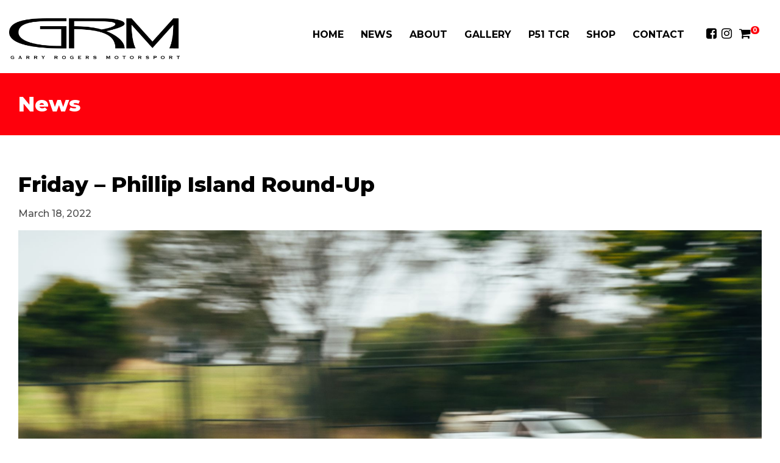

--- FILE ---
content_type: text/html; charset=UTF-8
request_url: https://grmotorsport.com.au/2022/03/18/friday-phillip-island-round-up/
body_size: 8299
content:
<!DOCTYPE html><html
lang=en prefix="og: http://ogp.me/ns# fb: http://ogp.me/ns/fb#"><head><meta
charset="UTF-8"><meta
name="viewport" content="width=device-width, initial-scale=1.0, maximum-scale=1.0, user-scalable=no"><title>Friday - Phillip Island Round-Up  - Garry Rogers Motorsport</title><!--[if lt IE 9]><meta
http-equiv="X-UA-Compatible" content="IE=edge,chrome=1"><![endif]-->
<!--[if lt IE 9]><script src=//cdnjs.cloudflare.com/ajax/libs/html5shiv/3.7.2/html5shiv.min.js></script><![endif]-->
<!--[if lt IE 9]><script src=//cdnjs.cloudflare.com/ajax/libs/respond.js/1.4.2/respond.min.js></script><![endif]--><link
rel="shortcut icon" type=image/png href=https://grmotorsport.com.au/wp-content/themes/garry-rogers-motorsport/assets/img/favicon.png><meta
name='robots' content='index, follow, max-image-preview:large, max-snippet:-1, max-video-preview:-1'><meta
name="description" content="Things kicked off at Phillip Island with the Trans Ams first to hit the track for Practice Session 1. Some great results for Garry Rogers Motorsport drivers with Team Valvoline&#039;s Nathan Herne second on the time sheets with a time of 1:34.3642. "><link
rel=canonical href=https://grmotorsport.com.au/2022/03/18/friday-phillip-island-round-up/ ><meta
property="og:locale" content="en_US"><meta
property="og:type" content="article"><meta
property="og:title" content="Friday - Phillip Island Round-Up  - Garry Rogers Motorsport"><meta
property="og:description" content="Things kicked off at Phillip Island with the Trans Ams first to hit the track for Practice Session 1. Some great results for Garry Rogers Motorsport drivers with Team Valvoline&#039;s Nathan Herne second on the time sheets with a time of 1:34.3642. "><meta
property="og:url" content="https://grmotorsport.com.au/2022/03/18/friday-phillip-island-round-up/"><meta
property="og:site_name" content="Garry Rogers Motorsport"><meta
property="article:published_time" content="2022-03-18T06:45:03+00:00"><meta
property="og:image" content="https://grmotorsport.com.au/wp-content/uploads/PesDZ8-p.jpeg"><meta
property="og:image:width" content="2048"><meta
property="og:image:height" content="1366"><meta
property="og:image:type" content="image/jpeg"><meta
name="author" content="Alison Powell"><meta
name="twitter:card" content="summary_large_image"><meta
name="twitter:label1" content="Written by"><meta
name="twitter:data1" content="Alison Powell"><meta
name="twitter:label2" content="Est. reading time"><meta
name="twitter:data2" content="3 minutes"> <script type=application/ld+json class=yoast-schema-graph>{"@context":"https://schema.org","@graph":[{"@type":"WebPage","@id":"https://grmotorsport.com.au/2022/03/18/friday-phillip-island-round-up/","url":"https://grmotorsport.com.au/2022/03/18/friday-phillip-island-round-up/","name":"Friday - Phillip Island Round-Up  - Garry Rogers Motorsport","isPartOf":{"@id":"https://grmotorsport.com.au/#website"},"primaryImageOfPage":{"@id":"https://grmotorsport.com.au/2022/03/18/friday-phillip-island-round-up/#primaryimage"},"image":{"@id":"https://grmotorsport.com.au/2022/03/18/friday-phillip-island-round-up/#primaryimage"},"thumbnailUrl":"https://grmotorsport.com.au/wp-content/uploads/PesDZ8-p.jpeg","datePublished":"2022-03-18T06:45:03+00:00","author":{"@id":"https://grmotorsport.com.au/#/schema/person/e92f6127dd55eb5aa893c2b8d0ec8fec"},"description":"Things kicked off at Phillip Island with the Trans Ams first to hit the track for Practice Session 1. Some great results for Garry Rogers Motorsport drivers with Team Valvoline's Nathan Herne second on the time sheets with a time of 1:34.3642. ","breadcrumb":{"@id":"https://grmotorsport.com.au/2022/03/18/friday-phillip-island-round-up/#breadcrumb"},"inLanguage":"en-AU","potentialAction":[{"@type":"ReadAction","target":["https://grmotorsport.com.au/2022/03/18/friday-phillip-island-round-up/"]}]},{"@type":"ImageObject","inLanguage":"en-AU","@id":"https://grmotorsport.com.au/2022/03/18/friday-phillip-island-round-up/#primaryimage","url":"https://grmotorsport.com.au/wp-content/uploads/PesDZ8-p.jpeg","contentUrl":"https://grmotorsport.com.au/wp-content/uploads/PesDZ8-p.jpeg","width":2048,"height":1366},{"@type":"BreadcrumbList","@id":"https://grmotorsport.com.au/2022/03/18/friday-phillip-island-round-up/#breadcrumb","itemListElement":[{"@type":"ListItem","position":1,"name":"Home","item":"https://grmotorsport.com.au/"},{"@type":"ListItem","position":2,"name":"Friday &#8211; Phillip Island Round-Up "}]},{"@type":"WebSite","@id":"https://grmotorsport.com.au/#website","url":"https://grmotorsport.com.au/","name":"Garry Rogers Motorsport","description":"","potentialAction":[{"@type":"SearchAction","target":{"@type":"EntryPoint","urlTemplate":"https://grmotorsport.com.au/?s={search_term_string}"},"query-input":{"@type":"PropertyValueSpecification","valueRequired":true,"valueName":"search_term_string"}}],"inLanguage":"en-AU"},{"@type":"Person","@id":"https://grmotorsport.com.au/#/schema/person/e92f6127dd55eb5aa893c2b8d0ec8fec","name":"Alison Powell","image":{"@type":"ImageObject","inLanguage":"en-AU","@id":"https://grmotorsport.com.au/#/schema/person/image/","url":"https://secure.gravatar.com/avatar/512251a17d5b0c8a616a4181ea9979f4?s=96&d=mm&r=g","contentUrl":"https://secure.gravatar.com/avatar/512251a17d5b0c8a616a4181ea9979f4?s=96&d=mm&r=g","caption":"Alison Powell"}}]}</script>  <script>/*<![CDATA[*/window._wpemojiSettings = {"baseUrl":"https:\/\/s.w.org\/images\/core\/emoji\/15.0.3\/72x72\/","ext":".png","svgUrl":"https:\/\/s.w.org\/images\/core\/emoji\/15.0.3\/svg\/","svgExt":".svg","source":{"concatemoji":"https:\/\/grmotorsport.com.au\/wp-includes\/js\/wp-emoji-release.min.js?ver=6.5.7"}};
/*! This file is auto-generated */
!function(i,n){var o,s,e;function c(e){try{var t={supportTests:e,timestamp:(new Date).valueOf()};sessionStorage.setItem(o,JSON.stringify(t))}catch(e){}}function p(e,t,n){e.clearRect(0,0,e.canvas.width,e.canvas.height),e.fillText(t,0,0);var t=new Uint32Array(e.getImageData(0,0,e.canvas.width,e.canvas.height).data),r=(e.clearRect(0,0,e.canvas.width,e.canvas.height),e.fillText(n,0,0),new Uint32Array(e.getImageData(0,0,e.canvas.width,e.canvas.height).data));return t.every(function(e,t){return e===r[t]})}function u(e,t,n){switch(t){case"flag":return n(e,"\ud83c\udff3\ufe0f\u200d\u26a7\ufe0f","\ud83c\udff3\ufe0f\u200b\u26a7\ufe0f")?!1:!n(e,"\ud83c\uddfa\ud83c\uddf3","\ud83c\uddfa\u200b\ud83c\uddf3")&&!n(e,"\ud83c\udff4\udb40\udc67\udb40\udc62\udb40\udc65\udb40\udc6e\udb40\udc67\udb40\udc7f","\ud83c\udff4\u200b\udb40\udc67\u200b\udb40\udc62\u200b\udb40\udc65\u200b\udb40\udc6e\u200b\udb40\udc67\u200b\udb40\udc7f");case"emoji":return!n(e,"\ud83d\udc26\u200d\u2b1b","\ud83d\udc26\u200b\u2b1b")}return!1}function f(e,t,n){var r="undefined"!=typeof WorkerGlobalScope&&self instanceof WorkerGlobalScope?new OffscreenCanvas(300,150):i.createElement("canvas"),a=r.getContext("2d",{willReadFrequently:!0}),o=(a.textBaseline="top",a.font="600 32px Arial",{});return e.forEach(function(e){o[e]=t(a,e,n)}),o}function t(e){var t=i.createElement("script");t.src=e,t.defer=!0,i.head.appendChild(t)}"undefined"!=typeof Promise&&(o="wpEmojiSettingsSupports",s=["flag","emoji"],n.supports={everything:!0,everythingExceptFlag:!0},e=new Promise(function(e){i.addEventListener("DOMContentLoaded",e,{once:!0})}),new Promise(function(t){var n=function(){try{var e=JSON.parse(sessionStorage.getItem(o));if("object"==typeof e&&"number"==typeof e.timestamp&&(new Date).valueOf()<e.timestamp+604800&&"object"==typeof e.supportTests)return e.supportTests}catch(e){}return null}();if(!n){if("undefined"!=typeof Worker&&"undefined"!=typeof OffscreenCanvas&&"undefined"!=typeof URL&&URL.createObjectURL&&"undefined"!=typeof Blob)try{var e="postMessage("+f.toString()+"("+[JSON.stringify(s),u.toString(),p.toString()].join(",")+"));",r=new Blob([e],{type:"text/javascript"}),a=new Worker(URL.createObjectURL(r),{name:"wpTestEmojiSupports"});return void(a.onmessage=function(e){c(n=e.data),a.terminate(),t(n)})}catch(e){}c(n=f(s,u,p))}t(n)}).then(function(e){for(var t in e)n.supports[t]=e[t],n.supports.everything=n.supports.everything&&n.supports[t],"flag"!==t&&(n.supports.everythingExceptFlag=n.supports.everythingExceptFlag&&n.supports[t]);n.supports.everythingExceptFlag=n.supports.everythingExceptFlag&&!n.supports.flag,n.DOMReady=!1,n.readyCallback=function(){n.DOMReady=!0}}).then(function(){return e}).then(function(){var e;n.supports.everything||(n.readyCallback(),(e=n.source||{}).concatemoji?t(e.concatemoji):e.wpemoji&&e.twemoji&&(t(e.twemoji),t(e.wpemoji)))}))}((window,document),window._wpemojiSettings);/*]]>*/</script> <style id=wp-emoji-styles-inline-css>img.wp-smiley, img.emoji {
		display: inline !important;
		border: none !important;
		box-shadow: none !important;
		height: 1em !important;
		width: 1em !important;
		margin: 0 0.07em !important;
		vertical-align: -0.1em !important;
		background: none !important;
		padding: 0 !important;
	}</style><link
rel=stylesheet href=https://grmotorsport.com.au/wp-content/cache/minify/1955f.css media=all><style id=classic-theme-styles-inline-css>/*! This file is auto-generated */
.wp-block-button__link{color:#fff;background-color:#32373c;border-radius:9999px;box-shadow:none;text-decoration:none;padding:calc(.667em + 2px) calc(1.333em + 2px);font-size:1.125em}.wp-block-file__button{background:#32373c;color:#fff;text-decoration:none}</style><style id=global-styles-inline-css>/*<![CDATA[*/body{--wp--preset--color--black: #000000;--wp--preset--color--cyan-bluish-gray: #abb8c3;--wp--preset--color--white: #ffffff;--wp--preset--color--pale-pink: #f78da7;--wp--preset--color--vivid-red: #cf2e2e;--wp--preset--color--luminous-vivid-orange: #ff6900;--wp--preset--color--luminous-vivid-amber: #fcb900;--wp--preset--color--light-green-cyan: #7bdcb5;--wp--preset--color--vivid-green-cyan: #00d084;--wp--preset--color--pale-cyan-blue: #8ed1fc;--wp--preset--color--vivid-cyan-blue: #0693e3;--wp--preset--color--vivid-purple: #9b51e0;--wp--preset--gradient--vivid-cyan-blue-to-vivid-purple: linear-gradient(135deg,rgba(6,147,227,1) 0%,rgb(155,81,224) 100%);--wp--preset--gradient--light-green-cyan-to-vivid-green-cyan: linear-gradient(135deg,rgb(122,220,180) 0%,rgb(0,208,130) 100%);--wp--preset--gradient--luminous-vivid-amber-to-luminous-vivid-orange: linear-gradient(135deg,rgba(252,185,0,1) 0%,rgba(255,105,0,1) 100%);--wp--preset--gradient--luminous-vivid-orange-to-vivid-red: linear-gradient(135deg,rgba(255,105,0,1) 0%,rgb(207,46,46) 100%);--wp--preset--gradient--very-light-gray-to-cyan-bluish-gray: linear-gradient(135deg,rgb(238,238,238) 0%,rgb(169,184,195) 100%);--wp--preset--gradient--cool-to-warm-spectrum: linear-gradient(135deg,rgb(74,234,220) 0%,rgb(151,120,209) 20%,rgb(207,42,186) 40%,rgb(238,44,130) 60%,rgb(251,105,98) 80%,rgb(254,248,76) 100%);--wp--preset--gradient--blush-light-purple: linear-gradient(135deg,rgb(255,206,236) 0%,rgb(152,150,240) 100%);--wp--preset--gradient--blush-bordeaux: linear-gradient(135deg,rgb(254,205,165) 0%,rgb(254,45,45) 50%,rgb(107,0,62) 100%);--wp--preset--gradient--luminous-dusk: linear-gradient(135deg,rgb(255,203,112) 0%,rgb(199,81,192) 50%,rgb(65,88,208) 100%);--wp--preset--gradient--pale-ocean: linear-gradient(135deg,rgb(255,245,203) 0%,rgb(182,227,212) 50%,rgb(51,167,181) 100%);--wp--preset--gradient--electric-grass: linear-gradient(135deg,rgb(202,248,128) 0%,rgb(113,206,126) 100%);--wp--preset--gradient--midnight: linear-gradient(135deg,rgb(2,3,129) 0%,rgb(40,116,252) 100%);--wp--preset--font-size--small: 13px;--wp--preset--font-size--medium: 20px;--wp--preset--font-size--large: 36px;--wp--preset--font-size--x-large: 42px;--wp--preset--spacing--20: 0.44rem;--wp--preset--spacing--30: 0.67rem;--wp--preset--spacing--40: 1rem;--wp--preset--spacing--50: 1.5rem;--wp--preset--spacing--60: 2.25rem;--wp--preset--spacing--70: 3.38rem;--wp--preset--spacing--80: 5.06rem;--wp--preset--shadow--natural: 6px 6px 9px rgba(0, 0, 0, 0.2);--wp--preset--shadow--deep: 12px 12px 50px rgba(0, 0, 0, 0.4);--wp--preset--shadow--sharp: 6px 6px 0px rgba(0, 0, 0, 0.2);--wp--preset--shadow--outlined: 6px 6px 0px -3px rgba(255, 255, 255, 1), 6px 6px rgba(0, 0, 0, 1);--wp--preset--shadow--crisp: 6px 6px 0px rgba(0, 0, 0, 1);}:where(.is-layout-flex){gap: 0.5em;}:where(.is-layout-grid){gap: 0.5em;}body .is-layout-flex{display: flex;}body .is-layout-flex{flex-wrap: wrap;align-items: center;}body .is-layout-flex > *{margin: 0;}body .is-layout-grid{display: grid;}body .is-layout-grid > *{margin: 0;}:where(.wp-block-columns.is-layout-flex){gap: 2em;}:where(.wp-block-columns.is-layout-grid){gap: 2em;}:where(.wp-block-post-template.is-layout-flex){gap: 1.25em;}:where(.wp-block-post-template.is-layout-grid){gap: 1.25em;}.has-black-color{color: var(--wp--preset--color--black) !important;}.has-cyan-bluish-gray-color{color: var(--wp--preset--color--cyan-bluish-gray) !important;}.has-white-color{color: var(--wp--preset--color--white) !important;}.has-pale-pink-color{color: var(--wp--preset--color--pale-pink) !important;}.has-vivid-red-color{color: var(--wp--preset--color--vivid-red) !important;}.has-luminous-vivid-orange-color{color: var(--wp--preset--color--luminous-vivid-orange) !important;}.has-luminous-vivid-amber-color{color: var(--wp--preset--color--luminous-vivid-amber) !important;}.has-light-green-cyan-color{color: var(--wp--preset--color--light-green-cyan) !important;}.has-vivid-green-cyan-color{color: var(--wp--preset--color--vivid-green-cyan) !important;}.has-pale-cyan-blue-color{color: var(--wp--preset--color--pale-cyan-blue) !important;}.has-vivid-cyan-blue-color{color: var(--wp--preset--color--vivid-cyan-blue) !important;}.has-vivid-purple-color{color: var(--wp--preset--color--vivid-purple) !important;}.has-black-background-color{background-color: var(--wp--preset--color--black) !important;}.has-cyan-bluish-gray-background-color{background-color: var(--wp--preset--color--cyan-bluish-gray) !important;}.has-white-background-color{background-color: var(--wp--preset--color--white) !important;}.has-pale-pink-background-color{background-color: var(--wp--preset--color--pale-pink) !important;}.has-vivid-red-background-color{background-color: var(--wp--preset--color--vivid-red) !important;}.has-luminous-vivid-orange-background-color{background-color: var(--wp--preset--color--luminous-vivid-orange) !important;}.has-luminous-vivid-amber-background-color{background-color: var(--wp--preset--color--luminous-vivid-amber) !important;}.has-light-green-cyan-background-color{background-color: var(--wp--preset--color--light-green-cyan) !important;}.has-vivid-green-cyan-background-color{background-color: var(--wp--preset--color--vivid-green-cyan) !important;}.has-pale-cyan-blue-background-color{background-color: var(--wp--preset--color--pale-cyan-blue) !important;}.has-vivid-cyan-blue-background-color{background-color: var(--wp--preset--color--vivid-cyan-blue) !important;}.has-vivid-purple-background-color{background-color: var(--wp--preset--color--vivid-purple) !important;}.has-black-border-color{border-color: var(--wp--preset--color--black) !important;}.has-cyan-bluish-gray-border-color{border-color: var(--wp--preset--color--cyan-bluish-gray) !important;}.has-white-border-color{border-color: var(--wp--preset--color--white) !important;}.has-pale-pink-border-color{border-color: var(--wp--preset--color--pale-pink) !important;}.has-vivid-red-border-color{border-color: var(--wp--preset--color--vivid-red) !important;}.has-luminous-vivid-orange-border-color{border-color: var(--wp--preset--color--luminous-vivid-orange) !important;}.has-luminous-vivid-amber-border-color{border-color: var(--wp--preset--color--luminous-vivid-amber) !important;}.has-light-green-cyan-border-color{border-color: var(--wp--preset--color--light-green-cyan) !important;}.has-vivid-green-cyan-border-color{border-color: var(--wp--preset--color--vivid-green-cyan) !important;}.has-pale-cyan-blue-border-color{border-color: var(--wp--preset--color--pale-cyan-blue) !important;}.has-vivid-cyan-blue-border-color{border-color: var(--wp--preset--color--vivid-cyan-blue) !important;}.has-vivid-purple-border-color{border-color: var(--wp--preset--color--vivid-purple) !important;}.has-vivid-cyan-blue-to-vivid-purple-gradient-background{background: var(--wp--preset--gradient--vivid-cyan-blue-to-vivid-purple) !important;}.has-light-green-cyan-to-vivid-green-cyan-gradient-background{background: var(--wp--preset--gradient--light-green-cyan-to-vivid-green-cyan) !important;}.has-luminous-vivid-amber-to-luminous-vivid-orange-gradient-background{background: var(--wp--preset--gradient--luminous-vivid-amber-to-luminous-vivid-orange) !important;}.has-luminous-vivid-orange-to-vivid-red-gradient-background{background: var(--wp--preset--gradient--luminous-vivid-orange-to-vivid-red) !important;}.has-very-light-gray-to-cyan-bluish-gray-gradient-background{background: var(--wp--preset--gradient--very-light-gray-to-cyan-bluish-gray) !important;}.has-cool-to-warm-spectrum-gradient-background{background: var(--wp--preset--gradient--cool-to-warm-spectrum) !important;}.has-blush-light-purple-gradient-background{background: var(--wp--preset--gradient--blush-light-purple) !important;}.has-blush-bordeaux-gradient-background{background: var(--wp--preset--gradient--blush-bordeaux) !important;}.has-luminous-dusk-gradient-background{background: var(--wp--preset--gradient--luminous-dusk) !important;}.has-pale-ocean-gradient-background{background: var(--wp--preset--gradient--pale-ocean) !important;}.has-electric-grass-gradient-background{background: var(--wp--preset--gradient--electric-grass) !important;}.has-midnight-gradient-background{background: var(--wp--preset--gradient--midnight) !important;}.has-small-font-size{font-size: var(--wp--preset--font-size--small) !important;}.has-medium-font-size{font-size: var(--wp--preset--font-size--medium) !important;}.has-large-font-size{font-size: var(--wp--preset--font-size--large) !important;}.has-x-large-font-size{font-size: var(--wp--preset--font-size--x-large) !important;}
.wp-block-navigation a:where(:not(.wp-element-button)){color: inherit;}
:where(.wp-block-post-template.is-layout-flex){gap: 1.25em;}:where(.wp-block-post-template.is-layout-grid){gap: 1.25em;}
:where(.wp-block-columns.is-layout-flex){gap: 2em;}:where(.wp-block-columns.is-layout-grid){gap: 2em;}
.wp-block-pullquote{font-size: 1.5em;line-height: 1.6;}/*]]>*/</style><link
rel=stylesheet href=https://grmotorsport.com.au/wp-content/cache/minify/4c431.css media=all><link
rel=stylesheet id=woocommerce-layout-css href='https://grmotorsport.com.au/wp-content/plugins/woocommerce/assets/css/woocommerce-layout.css?ver=7.6.0' type=text/css media=all><link
rel=stylesheet id=woocommerce-smallscreen-css href='https://grmotorsport.com.au/wp-content/plugins/woocommerce/assets/css/woocommerce-smallscreen.css?ver=7.6.0' type=text/css media='only screen and (max-width: 768px)'><link
rel=stylesheet id=woocommerce-general-css href='https://grmotorsport.com.au/wp-content/plugins/woocommerce/assets/css/woocommerce.css?ver=7.6.0' type=text/css media=all><style id=woocommerce-inline-inline-css>.woocommerce form .form-row .required { visibility: visible; }</style> <script src=https://grmotorsport.com.au/wp-content/cache/minify/a09a1.js></script> <script id=wc-add-to-cart-js-extra>var wc_add_to_cart_params = {"ajax_url":"\/wp-admin\/admin-ajax.php","wc_ajax_url":"\/?wc-ajax=%%endpoint%%","i18n_view_cart":"View cart","cart_url":"https:\/\/grmotorsport.com.au\/cart\/","is_cart":"","cart_redirect_after_add":"no"};</script> <script src=https://grmotorsport.com.au/wp-content/cache/minify/fea2e.js></script> <link
rel=https://api.w.org/ href=https://grmotorsport.com.au/wp-json/ ><link
rel=alternate type=application/json href=https://grmotorsport.com.au/wp-json/wp/v2/posts/4199><link
rel=EditURI type=application/rsd+xml title=RSD href=https://grmotorsport.com.au/xmlrpc.php?rsd><meta
name="generator" content="WordPress 6.5.7"><meta
name="generator" content="WooCommerce 7.6.0"><link
rel=shortlink href='https://grmotorsport.com.au/?p=4199'><link
rel=alternate type=application/json+oembed href="https://grmotorsport.com.au/wp-json/oembed/1.0/embed?url=https%3A%2F%2Fgrmotorsport.com.au%2F2022%2F03%2F18%2Ffriday-phillip-island-round-up%2F"><link
rel=alternate type=text/xml+oembed href="https://grmotorsport.com.au/wp-json/oembed/1.0/embed?url=https%3A%2F%2Fgrmotorsport.com.au%2F2022%2F03%2F18%2Ffriday-phillip-island-round-up%2F&#038;format=xml"><meta
name="cdp-version" content="1.5.0">	<noscript><style>.woocommerce-product-gallery{ opacity: 1 !important; }</style></noscript><meta
name="generator" content="Powered by WPBakery Page Builder - drag and drop page builder for WordPress.">
<noscript><style>.wpb_animate_when_almost_visible { opacity: 1; }</style></noscript><link
rel=stylesheet href="https://grmotorsport.com.au/wp-content/themes/garry-rogers-motorsport/assets/css/bundle.css?v=1.1"><meta
name="google-site-verification" content="6VeMo3yXpctcetEEnQlNq_dZs_GW-IzQsI6vLher_qw"><style>@media (max-width: 992px) {
        .site-header .header-menu .menu > li > a { color: #fff; } 
        .home-features-section .img-panel .title { margin-right: 20px; }
        }</style> <script async src="https://www.googletagmanager.com/gtag/js?id=UA-12913516-14"></script> <script>window.dataLayer = window.dataLayer || [];
      function gtag(){dataLayer.push(arguments);}
      gtag('js', new Date());

      gtag('config', 'UA-12913516-14');</script> </head><body
class="post-template-default single single-post postid-4199 single-format-standard theme-garry-rogers-motorsport woocommerce-no-js wpb-js-composer js-comp-ver-6.10.0 vc_responsive"><main
class=site-wrap><header
class=site-header><div
class=container><a
href=/ title="Garry Rogers Motorsport">
<img
src=https://grmotorsport.com.au/wp-content/themes/garry-rogers-motorsport/assets/img/logo.png alt="Garry Rogers Motorsport" class=logo>
</a><nav
class=header-menu>
<a
class=menu-btn style="color:#000 !important"><i
class="fa fa-bars"></i></a><ul
id=menu-header-menu class=menu><li
id=menu-item-229 class="menu-item menu-item-type-post_type menu-item-object-page menu-item-home menu-item-229"><a
href=https://grmotorsport.com.au/ >Home</a></li>
<li
id=menu-item-19 class="menu-item menu-item-type-post_type menu-item-object-page menu-item-19"><a
href=https://grmotorsport.com.au/news/ >News</a></li>
<li
id=menu-item-176 class="menu-item menu-item-type-post_type menu-item-object-page menu-item-has-children menu-item-176"><a
href=https://grmotorsport.com.au/about/ >About</a><ul
class=sub-menu>
<li
id=menu-item-307 class="menu-item menu-item-type-post_type menu-item-object-page menu-item-307"><a
href=https://grmotorsport.com.au/about/history/ >History</a></li>
<li
id=menu-item-3999 class="menu-item menu-item-type-post_type menu-item-object-page menu-item-3999"><a
href=https://grmotorsport.com.au/about/national-trans-am/ >Trans Am</a></li>
<li
id=menu-item-278 class="menu-item menu-item-type-post_type menu-item-object-page menu-item-278"><a
href=https://grmotorsport.com.au/about/tcr-australia/ >TCR Australia</a></li></ul>
</li>
<li
id=menu-item-184 class="menu-item menu-item-type-post_type menu-item-object-page menu-item-184"><a
href=https://grmotorsport.com.au/gallery/ >Gallery</a></li>
<li
id=menu-item-8892 class="menu-item menu-item-type-post_type menu-item-object-page menu-item-8892"><a
href=https://grmotorsport.com.au/peugeot-p51-308-tcr/ >P51 TCR</a></li>
<li
id=menu-item-7072 class="menu-item menu-item-type-post_type menu-item-object-page menu-item-7072"><a
href=https://grmotorsport.com.au/shop/ >Shop</a></li>
<li
id=menu-item-23 class="menu-item menu-item-type-post_type menu-item-object-page menu-item-23"><a
href=https://grmotorsport.com.au/contact/ >Contact</a></li>
<li
id=menu-item-206 class="social first menu-item menu-item-type-custom menu-item-object-custom menu-item-206"><a
target=_blank rel=noopener href=https://www.facebook.com/GarryRogersMotorsport/ ><i
class="fa fa-facebook-square"></i></a></li>
<li
id=menu-item-205 class="social menu-item menu-item-type-custom menu-item-object-custom menu-item-205"><a
target=_blank rel=noopener href=https://www.instagram.com/grmotorsport><i
class="fa fa-instagram"></i></a></li>
<li
id=menu-item-7073 class="social social-cart menu-item menu-item-type-post_type menu-item-object-page menu-item-7073"><a
href=https://grmotorsport.com.au/cart/ ><i
class="fa fa-shopping-cart"></i><span
class=cart-contents-count></span></a></li></ul></nav></div></header><section
class="section title-section"><div
class=container><h1 class="heading">News</h1></div></section><section
class="section news-article"><div
class=container><div
class=row><div
class="csol-sm-8 col-12"><h2 class="title">Friday &#8211; Phillip Island Round-Up </h2><p
class=date>March 18, 2022</p><img
src=https://grmotorsport.com.au/wp-content/uploads/PesDZ8-p.jpeg class="img responsive" alt="Friday &#8211; Phillip Island Round-Up " style="margin: 0 0 30px;"><p>Things kicked off at Phillip Island with the Trans Ams first to hit the track for Practice Session 1. Some great results for Garry Rogers Motorsport drivers with Team Valvoline&#8217;s Nathan Herne second on the time sheets with a time of 1:34.3642.</p><p>Owen Kelly followed close behind in third position with a time of 1:35.0663, with rookie Lochie Dalton in 5<sup>th</sup> place in his Ford Mustang UP2 /11 Motorsport / GRM car.</p><p>The first of the S5000 Australian Drivers Championship practice sessions saw a blistering lap by James Golding who topped the time sheet with a time only 0.1 seconds behind last year’s pole lap.</p><p>Adam Garwood finished Practice 1 in 9<sup>th</sup> position with a time of 1:31.0508</p><p>The TCR&#8217;s were next to hit the track with Dylan O’Keeffe in his Schaeffler GRM TCR car placing second quickest with an impressive time of 1:36.6312. He was followed by Aaron Cameron in his Team Valvoline GRM car and Jordan Cox in 7<sup>th</sup>place. Kody Garland returned to TCR in the first practice session of the weekend coming in 12<sup>th</sup> on the time sheets. He was followed by James Moffat in 16<sup>th</sup> and Ben Bargwanna in 19<sup>th</sup> in his Burson Auto Parts TCR car with a time of 1:38.2879.</p><p>The second practice session for the S5000s, saw James Golding lead the session with Adam Garwood finishing in 9<sup>th</sup>.</p><p>For the second practice session for the Trans Ams, reigning champ Nathan Herne led the field with Owen Kelly following in 4<sup>th </sup>and Dalton in his UP2/11 Motorsport Ford Mustang in 5<sup>th</sup> with a 1:36.2877 time.</p><p>TCR Practice 2 saw Jordan Cox lead the pack with a time of 1:36.5701. He was followed by Aaron Cameron who placed 3<sup>rd</sup> on the sheets with a 1:36.7512. Dylan O’Keeffe in his Schaeffler TCR car came in 5<sup>th</sup> followed by Ben Bargwanna. Team Valvoline GRM driver, Kody Garland wasn’t far behind in 10<sup>th</sup> place and James Moffat completed Practice 2 in 17<sup>th </sup>in his LMCT+ Racing GRM TCR car.</p><p>The day concluded with the S5000 Australian Drivers Championship Qualifying session where James Golding took pole position in his Team Valvoline GRM car with an impressive lap of 1:24.8126 which is the fastest ever S5000 lap time. He also has a 0.4s margin ahead of his rivals. Adam Garwood completed his qualifying session in 9<sup>th</sup> place overall.</p><p>The rest of the weekend’s sessions will run as follows:</p><p><strong>Trans AM </strong></p><p><strong>Saturday</strong></p><table><tbody><tr><td
width=245>Time</td><td
width=265>Category</td><td
width=91>Session</td></tr><tr><td
width=245>10:10am-10:30am AEDT (20 minutes)</td><td
width=265>Turtle Wax Trans Am Series</td><td
width=91>Qualifying</td></tr><tr><td
width=245>2:55pm-3:20pm AEDT (13 laps)</td><td
width=265>Turtle Wax Trans Am Series</td><td
width=91>Race 1</td></tr></tbody></table><p>&nbsp;</p><p><strong>Sunday</strong></p><table><tbody><tr><td
width=217>Time</td><td
width=293>Category</td><td
width=91>Session</td></tr><tr><td
width=217>11:20am-11:45am AEDT</td><td
width=293>Turtle Wax Trans Am Series</td><td
width=91>Race 2</td></tr><tr><td
width=217>2:55pm-3:20pm AEDT</td><td
width=293>Turtle Wax Trans Am Series</td><td
width=91>Race 3</td></tr></tbody></table><p><strong> </strong></p><p><strong>TCR </strong></p><p><strong>Saturday</strong></p><table><tbody><tr><td
width=245>Time</td><td
width=265>Category</td><td
width=91>Session</td></tr><tr><td
width=245>11:20am-11:35am AEDT</td><td
width=265>Supercheap Auto TCR Australia Series</td><td
width=91>Qualifying 1</td></tr><tr><td
width=245>11:40am-11:50am AEDT</td><td
width=265>Supercheap Auto TCR Australia Series</td><td
width=91>Qualifying 2</td></tr><tr><td
width=245>4:10pm-4:40pm AEDT</td><td
width=265>Supercheap Auto TCR Australia Series</td><td
width=91>Race 1</td></tr></tbody></table><p>&nbsp;</p><p><strong>Sunday</strong></p><table><tbody><tr><td
width=245>Time</td><td
width=265>Category</td><td
width=91>Session</td></tr><tr><td
width=245>1:05pm-1:35pm AEDT</td><td
width=265>Supercheap Auto TCR Australia Series</td><td
width=91>Race 2</td></tr><tr><td
width=245>4:10pm-4:40pm AEDT</td><td
width=265>Supercheap Auto TCR Australia Series</td><td
width=91>Race 3</td></tr></tbody></table><p>&nbsp;</p><p><strong>S5000 </strong></p><p><strong>Saturday </strong></p><table><tbody><tr><td
width=245>Time</td><td
width=265>Category</td><td
width=91>Session</td></tr><tr><td
width=245>12:00pm-12:25pm AEDT</td><td
width=265>S5000 Australian Drivers Championship</td><td
width=91>Race 1</td></tr><tr><td
width=245>3:30pm-3:55pm AEDT</td><td
width=265>S5000 Australian Drivers Championship</td><td
width=91>Race 2</td></tr></tbody></table><p>&nbsp;</p><p><strong>Sunday </strong></p><table><tbody><tr><td
width=245>Time</td><td
width=265>Category</td><td
width=91>Session</td></tr><tr><td
width=245>3:30pm-3:55pm AEDT</td><td
width=265>S5000 Australian Drivers Championship</td><td
width=91>Race 3</td></tr></tbody></table><p>&nbsp;</p></div><div
class="col-sm-4 col-12" style="display: none;"></div></div></div></section><footer
class=site-footer><div
class=container><div
class="row upper"><div
class=col-12><ul
id=menu-footer-menu class=menu><li
id=menu-item-15 class="menu-item menu-item-type-post_type menu-item-object-page menu-item-home menu-item-15"><a
href=https://grmotorsport.com.au/ >Home</a></li>
<li
id=menu-item-20 class="menu-item menu-item-type-post_type menu-item-object-page menu-item-20"><a
href=https://grmotorsport.com.au/news/ >News</a></li>
<li
id=menu-item-177 class="menu-item menu-item-type-post_type menu-item-object-page menu-item-177"><a
href=https://grmotorsport.com.au/about/ >About</a></li>
<li
id=menu-item-298 class="menu-item menu-item-type-post_type menu-item-object-page menu-item-298"><a
href=https://grmotorsport.com.au/gallery/ >Gallery</a></li>
<li
id=menu-item-7074 class="menu-item menu-item-type-post_type menu-item-object-page menu-item-7074"><a
href=https://grmotorsport.com.au/shop/ >Shop</a></li>
<li
id=menu-item-24 class="menu-item menu-item-type-post_type menu-item-object-page menu-item-24"><a
href=https://grmotorsport.com.au/contact/ >Contact</a></li></ul></div></div><div
class="row lower"><div
class=col-12><ul
id=menu-copyright-menu class=menu><li
id=menu-item-202 class="menu-item menu-item-type-custom menu-item-object-custom menu-item-202"><a
href=#>Copyright © 2018-2020 Garry Rogers Motorsport</a></li>
<li
id=menu-item-203 class="menu-item menu-item-type-custom menu-item-object-custom menu-item-203"><a
target=_blank rel=noopener href=https://www.natiive.com.au>Made by natiive</a></li></ul></div></div></div></footer></main> <script>(function () {
			var c = document.body.className;
			c = c.replace(/woocommerce-no-js/, 'woocommerce-js');
			document.body.className = c;
		})();</script> <script src=https://grmotorsport.com.au/wp-content/cache/minify/dd690.js></script> <script id=wp-i18n-js-after>wp.i18n.setLocaleData( { 'text direction\u0004ltr': [ 'ltr' ] } );</script> <script src=https://grmotorsport.com.au/wp-content/cache/minify/1f540.js></script> <script id=contact-form-7-js-extra>var wpcf7 = {"api":{"root":"https:\/\/grmotorsport.com.au\/wp-json\/","namespace":"contact-form-7\/v1"},"cached":"1"};</script> <script src=https://grmotorsport.com.au/wp-content/cache/minify/dd3ee.js></script> <script id=woocommerce-js-extra>var woocommerce_params = {"ajax_url":"\/wp-admin\/admin-ajax.php","wc_ajax_url":"\/?wc-ajax=%%endpoint%%"};</script> <script src=https://grmotorsport.com.au/wp-content/cache/minify/63a69.js></script> <script id=wc-cart-fragments-js-extra>var wc_cart_fragments_params = {"ajax_url":"\/wp-admin\/admin-ajax.php","wc_ajax_url":"\/?wc-ajax=%%endpoint%%","cart_hash_key":"wc_cart_hash_1cdda16fcbb0a216c137cbc07c6c0ae9","fragment_name":"wc_fragments_1cdda16fcbb0a216c137cbc07c6c0ae9","request_timeout":"5000"};</script> <script src=https://grmotorsport.com.au/wp-content/cache/minify/b4041.js></script> <script src="https://www.google.com/recaptcha/api.js?render=6Le3VKIUAAAAAFtHdh4PjU9TZp_x8kLiUCW_6vY_&amp;ver=3.0" id=google-recaptcha-js></script> <script id=wpcf7-recaptcha-js-extra>var wpcf7_recaptcha = {"sitekey":"6Le3VKIUAAAAAFtHdh4PjU9TZp_x8kLiUCW_6vY_","actions":{"homepage":"homepage","contactform":"contactform"}};</script> <script src=https://grmotorsport.com.au/wp-content/cache/minify/2a6b9.js></script> <script>jQuery(document).ready(function() {
        jQuery('.cart-contents-count').html('0');
    });</script> </body></html>

--- FILE ---
content_type: text/html; charset=utf-8
request_url: https://www.google.com/recaptcha/api2/anchor?ar=1&k=6Le3VKIUAAAAAFtHdh4PjU9TZp_x8kLiUCW_6vY_&co=aHR0cHM6Ly9ncm1vdG9yc3BvcnQuY29tLmF1OjQ0Mw..&hl=en&v=N67nZn4AqZkNcbeMu4prBgzg&size=invisible&anchor-ms=20000&execute-ms=30000&cb=e46pev7zlaiv
body_size: 48542
content:
<!DOCTYPE HTML><html dir="ltr" lang="en"><head><meta http-equiv="Content-Type" content="text/html; charset=UTF-8">
<meta http-equiv="X-UA-Compatible" content="IE=edge">
<title>reCAPTCHA</title>
<style type="text/css">
/* cyrillic-ext */
@font-face {
  font-family: 'Roboto';
  font-style: normal;
  font-weight: 400;
  font-stretch: 100%;
  src: url(//fonts.gstatic.com/s/roboto/v48/KFO7CnqEu92Fr1ME7kSn66aGLdTylUAMa3GUBHMdazTgWw.woff2) format('woff2');
  unicode-range: U+0460-052F, U+1C80-1C8A, U+20B4, U+2DE0-2DFF, U+A640-A69F, U+FE2E-FE2F;
}
/* cyrillic */
@font-face {
  font-family: 'Roboto';
  font-style: normal;
  font-weight: 400;
  font-stretch: 100%;
  src: url(//fonts.gstatic.com/s/roboto/v48/KFO7CnqEu92Fr1ME7kSn66aGLdTylUAMa3iUBHMdazTgWw.woff2) format('woff2');
  unicode-range: U+0301, U+0400-045F, U+0490-0491, U+04B0-04B1, U+2116;
}
/* greek-ext */
@font-face {
  font-family: 'Roboto';
  font-style: normal;
  font-weight: 400;
  font-stretch: 100%;
  src: url(//fonts.gstatic.com/s/roboto/v48/KFO7CnqEu92Fr1ME7kSn66aGLdTylUAMa3CUBHMdazTgWw.woff2) format('woff2');
  unicode-range: U+1F00-1FFF;
}
/* greek */
@font-face {
  font-family: 'Roboto';
  font-style: normal;
  font-weight: 400;
  font-stretch: 100%;
  src: url(//fonts.gstatic.com/s/roboto/v48/KFO7CnqEu92Fr1ME7kSn66aGLdTylUAMa3-UBHMdazTgWw.woff2) format('woff2');
  unicode-range: U+0370-0377, U+037A-037F, U+0384-038A, U+038C, U+038E-03A1, U+03A3-03FF;
}
/* math */
@font-face {
  font-family: 'Roboto';
  font-style: normal;
  font-weight: 400;
  font-stretch: 100%;
  src: url(//fonts.gstatic.com/s/roboto/v48/KFO7CnqEu92Fr1ME7kSn66aGLdTylUAMawCUBHMdazTgWw.woff2) format('woff2');
  unicode-range: U+0302-0303, U+0305, U+0307-0308, U+0310, U+0312, U+0315, U+031A, U+0326-0327, U+032C, U+032F-0330, U+0332-0333, U+0338, U+033A, U+0346, U+034D, U+0391-03A1, U+03A3-03A9, U+03B1-03C9, U+03D1, U+03D5-03D6, U+03F0-03F1, U+03F4-03F5, U+2016-2017, U+2034-2038, U+203C, U+2040, U+2043, U+2047, U+2050, U+2057, U+205F, U+2070-2071, U+2074-208E, U+2090-209C, U+20D0-20DC, U+20E1, U+20E5-20EF, U+2100-2112, U+2114-2115, U+2117-2121, U+2123-214F, U+2190, U+2192, U+2194-21AE, U+21B0-21E5, U+21F1-21F2, U+21F4-2211, U+2213-2214, U+2216-22FF, U+2308-230B, U+2310, U+2319, U+231C-2321, U+2336-237A, U+237C, U+2395, U+239B-23B7, U+23D0, U+23DC-23E1, U+2474-2475, U+25AF, U+25B3, U+25B7, U+25BD, U+25C1, U+25CA, U+25CC, U+25FB, U+266D-266F, U+27C0-27FF, U+2900-2AFF, U+2B0E-2B11, U+2B30-2B4C, U+2BFE, U+3030, U+FF5B, U+FF5D, U+1D400-1D7FF, U+1EE00-1EEFF;
}
/* symbols */
@font-face {
  font-family: 'Roboto';
  font-style: normal;
  font-weight: 400;
  font-stretch: 100%;
  src: url(//fonts.gstatic.com/s/roboto/v48/KFO7CnqEu92Fr1ME7kSn66aGLdTylUAMaxKUBHMdazTgWw.woff2) format('woff2');
  unicode-range: U+0001-000C, U+000E-001F, U+007F-009F, U+20DD-20E0, U+20E2-20E4, U+2150-218F, U+2190, U+2192, U+2194-2199, U+21AF, U+21E6-21F0, U+21F3, U+2218-2219, U+2299, U+22C4-22C6, U+2300-243F, U+2440-244A, U+2460-24FF, U+25A0-27BF, U+2800-28FF, U+2921-2922, U+2981, U+29BF, U+29EB, U+2B00-2BFF, U+4DC0-4DFF, U+FFF9-FFFB, U+10140-1018E, U+10190-1019C, U+101A0, U+101D0-101FD, U+102E0-102FB, U+10E60-10E7E, U+1D2C0-1D2D3, U+1D2E0-1D37F, U+1F000-1F0FF, U+1F100-1F1AD, U+1F1E6-1F1FF, U+1F30D-1F30F, U+1F315, U+1F31C, U+1F31E, U+1F320-1F32C, U+1F336, U+1F378, U+1F37D, U+1F382, U+1F393-1F39F, U+1F3A7-1F3A8, U+1F3AC-1F3AF, U+1F3C2, U+1F3C4-1F3C6, U+1F3CA-1F3CE, U+1F3D4-1F3E0, U+1F3ED, U+1F3F1-1F3F3, U+1F3F5-1F3F7, U+1F408, U+1F415, U+1F41F, U+1F426, U+1F43F, U+1F441-1F442, U+1F444, U+1F446-1F449, U+1F44C-1F44E, U+1F453, U+1F46A, U+1F47D, U+1F4A3, U+1F4B0, U+1F4B3, U+1F4B9, U+1F4BB, U+1F4BF, U+1F4C8-1F4CB, U+1F4D6, U+1F4DA, U+1F4DF, U+1F4E3-1F4E6, U+1F4EA-1F4ED, U+1F4F7, U+1F4F9-1F4FB, U+1F4FD-1F4FE, U+1F503, U+1F507-1F50B, U+1F50D, U+1F512-1F513, U+1F53E-1F54A, U+1F54F-1F5FA, U+1F610, U+1F650-1F67F, U+1F687, U+1F68D, U+1F691, U+1F694, U+1F698, U+1F6AD, U+1F6B2, U+1F6B9-1F6BA, U+1F6BC, U+1F6C6-1F6CF, U+1F6D3-1F6D7, U+1F6E0-1F6EA, U+1F6F0-1F6F3, U+1F6F7-1F6FC, U+1F700-1F7FF, U+1F800-1F80B, U+1F810-1F847, U+1F850-1F859, U+1F860-1F887, U+1F890-1F8AD, U+1F8B0-1F8BB, U+1F8C0-1F8C1, U+1F900-1F90B, U+1F93B, U+1F946, U+1F984, U+1F996, U+1F9E9, U+1FA00-1FA6F, U+1FA70-1FA7C, U+1FA80-1FA89, U+1FA8F-1FAC6, U+1FACE-1FADC, U+1FADF-1FAE9, U+1FAF0-1FAF8, U+1FB00-1FBFF;
}
/* vietnamese */
@font-face {
  font-family: 'Roboto';
  font-style: normal;
  font-weight: 400;
  font-stretch: 100%;
  src: url(//fonts.gstatic.com/s/roboto/v48/KFO7CnqEu92Fr1ME7kSn66aGLdTylUAMa3OUBHMdazTgWw.woff2) format('woff2');
  unicode-range: U+0102-0103, U+0110-0111, U+0128-0129, U+0168-0169, U+01A0-01A1, U+01AF-01B0, U+0300-0301, U+0303-0304, U+0308-0309, U+0323, U+0329, U+1EA0-1EF9, U+20AB;
}
/* latin-ext */
@font-face {
  font-family: 'Roboto';
  font-style: normal;
  font-weight: 400;
  font-stretch: 100%;
  src: url(//fonts.gstatic.com/s/roboto/v48/KFO7CnqEu92Fr1ME7kSn66aGLdTylUAMa3KUBHMdazTgWw.woff2) format('woff2');
  unicode-range: U+0100-02BA, U+02BD-02C5, U+02C7-02CC, U+02CE-02D7, U+02DD-02FF, U+0304, U+0308, U+0329, U+1D00-1DBF, U+1E00-1E9F, U+1EF2-1EFF, U+2020, U+20A0-20AB, U+20AD-20C0, U+2113, U+2C60-2C7F, U+A720-A7FF;
}
/* latin */
@font-face {
  font-family: 'Roboto';
  font-style: normal;
  font-weight: 400;
  font-stretch: 100%;
  src: url(//fonts.gstatic.com/s/roboto/v48/KFO7CnqEu92Fr1ME7kSn66aGLdTylUAMa3yUBHMdazQ.woff2) format('woff2');
  unicode-range: U+0000-00FF, U+0131, U+0152-0153, U+02BB-02BC, U+02C6, U+02DA, U+02DC, U+0304, U+0308, U+0329, U+2000-206F, U+20AC, U+2122, U+2191, U+2193, U+2212, U+2215, U+FEFF, U+FFFD;
}
/* cyrillic-ext */
@font-face {
  font-family: 'Roboto';
  font-style: normal;
  font-weight: 500;
  font-stretch: 100%;
  src: url(//fonts.gstatic.com/s/roboto/v48/KFO7CnqEu92Fr1ME7kSn66aGLdTylUAMa3GUBHMdazTgWw.woff2) format('woff2');
  unicode-range: U+0460-052F, U+1C80-1C8A, U+20B4, U+2DE0-2DFF, U+A640-A69F, U+FE2E-FE2F;
}
/* cyrillic */
@font-face {
  font-family: 'Roboto';
  font-style: normal;
  font-weight: 500;
  font-stretch: 100%;
  src: url(//fonts.gstatic.com/s/roboto/v48/KFO7CnqEu92Fr1ME7kSn66aGLdTylUAMa3iUBHMdazTgWw.woff2) format('woff2');
  unicode-range: U+0301, U+0400-045F, U+0490-0491, U+04B0-04B1, U+2116;
}
/* greek-ext */
@font-face {
  font-family: 'Roboto';
  font-style: normal;
  font-weight: 500;
  font-stretch: 100%;
  src: url(//fonts.gstatic.com/s/roboto/v48/KFO7CnqEu92Fr1ME7kSn66aGLdTylUAMa3CUBHMdazTgWw.woff2) format('woff2');
  unicode-range: U+1F00-1FFF;
}
/* greek */
@font-face {
  font-family: 'Roboto';
  font-style: normal;
  font-weight: 500;
  font-stretch: 100%;
  src: url(//fonts.gstatic.com/s/roboto/v48/KFO7CnqEu92Fr1ME7kSn66aGLdTylUAMa3-UBHMdazTgWw.woff2) format('woff2');
  unicode-range: U+0370-0377, U+037A-037F, U+0384-038A, U+038C, U+038E-03A1, U+03A3-03FF;
}
/* math */
@font-face {
  font-family: 'Roboto';
  font-style: normal;
  font-weight: 500;
  font-stretch: 100%;
  src: url(//fonts.gstatic.com/s/roboto/v48/KFO7CnqEu92Fr1ME7kSn66aGLdTylUAMawCUBHMdazTgWw.woff2) format('woff2');
  unicode-range: U+0302-0303, U+0305, U+0307-0308, U+0310, U+0312, U+0315, U+031A, U+0326-0327, U+032C, U+032F-0330, U+0332-0333, U+0338, U+033A, U+0346, U+034D, U+0391-03A1, U+03A3-03A9, U+03B1-03C9, U+03D1, U+03D5-03D6, U+03F0-03F1, U+03F4-03F5, U+2016-2017, U+2034-2038, U+203C, U+2040, U+2043, U+2047, U+2050, U+2057, U+205F, U+2070-2071, U+2074-208E, U+2090-209C, U+20D0-20DC, U+20E1, U+20E5-20EF, U+2100-2112, U+2114-2115, U+2117-2121, U+2123-214F, U+2190, U+2192, U+2194-21AE, U+21B0-21E5, U+21F1-21F2, U+21F4-2211, U+2213-2214, U+2216-22FF, U+2308-230B, U+2310, U+2319, U+231C-2321, U+2336-237A, U+237C, U+2395, U+239B-23B7, U+23D0, U+23DC-23E1, U+2474-2475, U+25AF, U+25B3, U+25B7, U+25BD, U+25C1, U+25CA, U+25CC, U+25FB, U+266D-266F, U+27C0-27FF, U+2900-2AFF, U+2B0E-2B11, U+2B30-2B4C, U+2BFE, U+3030, U+FF5B, U+FF5D, U+1D400-1D7FF, U+1EE00-1EEFF;
}
/* symbols */
@font-face {
  font-family: 'Roboto';
  font-style: normal;
  font-weight: 500;
  font-stretch: 100%;
  src: url(//fonts.gstatic.com/s/roboto/v48/KFO7CnqEu92Fr1ME7kSn66aGLdTylUAMaxKUBHMdazTgWw.woff2) format('woff2');
  unicode-range: U+0001-000C, U+000E-001F, U+007F-009F, U+20DD-20E0, U+20E2-20E4, U+2150-218F, U+2190, U+2192, U+2194-2199, U+21AF, U+21E6-21F0, U+21F3, U+2218-2219, U+2299, U+22C4-22C6, U+2300-243F, U+2440-244A, U+2460-24FF, U+25A0-27BF, U+2800-28FF, U+2921-2922, U+2981, U+29BF, U+29EB, U+2B00-2BFF, U+4DC0-4DFF, U+FFF9-FFFB, U+10140-1018E, U+10190-1019C, U+101A0, U+101D0-101FD, U+102E0-102FB, U+10E60-10E7E, U+1D2C0-1D2D3, U+1D2E0-1D37F, U+1F000-1F0FF, U+1F100-1F1AD, U+1F1E6-1F1FF, U+1F30D-1F30F, U+1F315, U+1F31C, U+1F31E, U+1F320-1F32C, U+1F336, U+1F378, U+1F37D, U+1F382, U+1F393-1F39F, U+1F3A7-1F3A8, U+1F3AC-1F3AF, U+1F3C2, U+1F3C4-1F3C6, U+1F3CA-1F3CE, U+1F3D4-1F3E0, U+1F3ED, U+1F3F1-1F3F3, U+1F3F5-1F3F7, U+1F408, U+1F415, U+1F41F, U+1F426, U+1F43F, U+1F441-1F442, U+1F444, U+1F446-1F449, U+1F44C-1F44E, U+1F453, U+1F46A, U+1F47D, U+1F4A3, U+1F4B0, U+1F4B3, U+1F4B9, U+1F4BB, U+1F4BF, U+1F4C8-1F4CB, U+1F4D6, U+1F4DA, U+1F4DF, U+1F4E3-1F4E6, U+1F4EA-1F4ED, U+1F4F7, U+1F4F9-1F4FB, U+1F4FD-1F4FE, U+1F503, U+1F507-1F50B, U+1F50D, U+1F512-1F513, U+1F53E-1F54A, U+1F54F-1F5FA, U+1F610, U+1F650-1F67F, U+1F687, U+1F68D, U+1F691, U+1F694, U+1F698, U+1F6AD, U+1F6B2, U+1F6B9-1F6BA, U+1F6BC, U+1F6C6-1F6CF, U+1F6D3-1F6D7, U+1F6E0-1F6EA, U+1F6F0-1F6F3, U+1F6F7-1F6FC, U+1F700-1F7FF, U+1F800-1F80B, U+1F810-1F847, U+1F850-1F859, U+1F860-1F887, U+1F890-1F8AD, U+1F8B0-1F8BB, U+1F8C0-1F8C1, U+1F900-1F90B, U+1F93B, U+1F946, U+1F984, U+1F996, U+1F9E9, U+1FA00-1FA6F, U+1FA70-1FA7C, U+1FA80-1FA89, U+1FA8F-1FAC6, U+1FACE-1FADC, U+1FADF-1FAE9, U+1FAF0-1FAF8, U+1FB00-1FBFF;
}
/* vietnamese */
@font-face {
  font-family: 'Roboto';
  font-style: normal;
  font-weight: 500;
  font-stretch: 100%;
  src: url(//fonts.gstatic.com/s/roboto/v48/KFO7CnqEu92Fr1ME7kSn66aGLdTylUAMa3OUBHMdazTgWw.woff2) format('woff2');
  unicode-range: U+0102-0103, U+0110-0111, U+0128-0129, U+0168-0169, U+01A0-01A1, U+01AF-01B0, U+0300-0301, U+0303-0304, U+0308-0309, U+0323, U+0329, U+1EA0-1EF9, U+20AB;
}
/* latin-ext */
@font-face {
  font-family: 'Roboto';
  font-style: normal;
  font-weight: 500;
  font-stretch: 100%;
  src: url(//fonts.gstatic.com/s/roboto/v48/KFO7CnqEu92Fr1ME7kSn66aGLdTylUAMa3KUBHMdazTgWw.woff2) format('woff2');
  unicode-range: U+0100-02BA, U+02BD-02C5, U+02C7-02CC, U+02CE-02D7, U+02DD-02FF, U+0304, U+0308, U+0329, U+1D00-1DBF, U+1E00-1E9F, U+1EF2-1EFF, U+2020, U+20A0-20AB, U+20AD-20C0, U+2113, U+2C60-2C7F, U+A720-A7FF;
}
/* latin */
@font-face {
  font-family: 'Roboto';
  font-style: normal;
  font-weight: 500;
  font-stretch: 100%;
  src: url(//fonts.gstatic.com/s/roboto/v48/KFO7CnqEu92Fr1ME7kSn66aGLdTylUAMa3yUBHMdazQ.woff2) format('woff2');
  unicode-range: U+0000-00FF, U+0131, U+0152-0153, U+02BB-02BC, U+02C6, U+02DA, U+02DC, U+0304, U+0308, U+0329, U+2000-206F, U+20AC, U+2122, U+2191, U+2193, U+2212, U+2215, U+FEFF, U+FFFD;
}
/* cyrillic-ext */
@font-face {
  font-family: 'Roboto';
  font-style: normal;
  font-weight: 900;
  font-stretch: 100%;
  src: url(//fonts.gstatic.com/s/roboto/v48/KFO7CnqEu92Fr1ME7kSn66aGLdTylUAMa3GUBHMdazTgWw.woff2) format('woff2');
  unicode-range: U+0460-052F, U+1C80-1C8A, U+20B4, U+2DE0-2DFF, U+A640-A69F, U+FE2E-FE2F;
}
/* cyrillic */
@font-face {
  font-family: 'Roboto';
  font-style: normal;
  font-weight: 900;
  font-stretch: 100%;
  src: url(//fonts.gstatic.com/s/roboto/v48/KFO7CnqEu92Fr1ME7kSn66aGLdTylUAMa3iUBHMdazTgWw.woff2) format('woff2');
  unicode-range: U+0301, U+0400-045F, U+0490-0491, U+04B0-04B1, U+2116;
}
/* greek-ext */
@font-face {
  font-family: 'Roboto';
  font-style: normal;
  font-weight: 900;
  font-stretch: 100%;
  src: url(//fonts.gstatic.com/s/roboto/v48/KFO7CnqEu92Fr1ME7kSn66aGLdTylUAMa3CUBHMdazTgWw.woff2) format('woff2');
  unicode-range: U+1F00-1FFF;
}
/* greek */
@font-face {
  font-family: 'Roboto';
  font-style: normal;
  font-weight: 900;
  font-stretch: 100%;
  src: url(//fonts.gstatic.com/s/roboto/v48/KFO7CnqEu92Fr1ME7kSn66aGLdTylUAMa3-UBHMdazTgWw.woff2) format('woff2');
  unicode-range: U+0370-0377, U+037A-037F, U+0384-038A, U+038C, U+038E-03A1, U+03A3-03FF;
}
/* math */
@font-face {
  font-family: 'Roboto';
  font-style: normal;
  font-weight: 900;
  font-stretch: 100%;
  src: url(//fonts.gstatic.com/s/roboto/v48/KFO7CnqEu92Fr1ME7kSn66aGLdTylUAMawCUBHMdazTgWw.woff2) format('woff2');
  unicode-range: U+0302-0303, U+0305, U+0307-0308, U+0310, U+0312, U+0315, U+031A, U+0326-0327, U+032C, U+032F-0330, U+0332-0333, U+0338, U+033A, U+0346, U+034D, U+0391-03A1, U+03A3-03A9, U+03B1-03C9, U+03D1, U+03D5-03D6, U+03F0-03F1, U+03F4-03F5, U+2016-2017, U+2034-2038, U+203C, U+2040, U+2043, U+2047, U+2050, U+2057, U+205F, U+2070-2071, U+2074-208E, U+2090-209C, U+20D0-20DC, U+20E1, U+20E5-20EF, U+2100-2112, U+2114-2115, U+2117-2121, U+2123-214F, U+2190, U+2192, U+2194-21AE, U+21B0-21E5, U+21F1-21F2, U+21F4-2211, U+2213-2214, U+2216-22FF, U+2308-230B, U+2310, U+2319, U+231C-2321, U+2336-237A, U+237C, U+2395, U+239B-23B7, U+23D0, U+23DC-23E1, U+2474-2475, U+25AF, U+25B3, U+25B7, U+25BD, U+25C1, U+25CA, U+25CC, U+25FB, U+266D-266F, U+27C0-27FF, U+2900-2AFF, U+2B0E-2B11, U+2B30-2B4C, U+2BFE, U+3030, U+FF5B, U+FF5D, U+1D400-1D7FF, U+1EE00-1EEFF;
}
/* symbols */
@font-face {
  font-family: 'Roboto';
  font-style: normal;
  font-weight: 900;
  font-stretch: 100%;
  src: url(//fonts.gstatic.com/s/roboto/v48/KFO7CnqEu92Fr1ME7kSn66aGLdTylUAMaxKUBHMdazTgWw.woff2) format('woff2');
  unicode-range: U+0001-000C, U+000E-001F, U+007F-009F, U+20DD-20E0, U+20E2-20E4, U+2150-218F, U+2190, U+2192, U+2194-2199, U+21AF, U+21E6-21F0, U+21F3, U+2218-2219, U+2299, U+22C4-22C6, U+2300-243F, U+2440-244A, U+2460-24FF, U+25A0-27BF, U+2800-28FF, U+2921-2922, U+2981, U+29BF, U+29EB, U+2B00-2BFF, U+4DC0-4DFF, U+FFF9-FFFB, U+10140-1018E, U+10190-1019C, U+101A0, U+101D0-101FD, U+102E0-102FB, U+10E60-10E7E, U+1D2C0-1D2D3, U+1D2E0-1D37F, U+1F000-1F0FF, U+1F100-1F1AD, U+1F1E6-1F1FF, U+1F30D-1F30F, U+1F315, U+1F31C, U+1F31E, U+1F320-1F32C, U+1F336, U+1F378, U+1F37D, U+1F382, U+1F393-1F39F, U+1F3A7-1F3A8, U+1F3AC-1F3AF, U+1F3C2, U+1F3C4-1F3C6, U+1F3CA-1F3CE, U+1F3D4-1F3E0, U+1F3ED, U+1F3F1-1F3F3, U+1F3F5-1F3F7, U+1F408, U+1F415, U+1F41F, U+1F426, U+1F43F, U+1F441-1F442, U+1F444, U+1F446-1F449, U+1F44C-1F44E, U+1F453, U+1F46A, U+1F47D, U+1F4A3, U+1F4B0, U+1F4B3, U+1F4B9, U+1F4BB, U+1F4BF, U+1F4C8-1F4CB, U+1F4D6, U+1F4DA, U+1F4DF, U+1F4E3-1F4E6, U+1F4EA-1F4ED, U+1F4F7, U+1F4F9-1F4FB, U+1F4FD-1F4FE, U+1F503, U+1F507-1F50B, U+1F50D, U+1F512-1F513, U+1F53E-1F54A, U+1F54F-1F5FA, U+1F610, U+1F650-1F67F, U+1F687, U+1F68D, U+1F691, U+1F694, U+1F698, U+1F6AD, U+1F6B2, U+1F6B9-1F6BA, U+1F6BC, U+1F6C6-1F6CF, U+1F6D3-1F6D7, U+1F6E0-1F6EA, U+1F6F0-1F6F3, U+1F6F7-1F6FC, U+1F700-1F7FF, U+1F800-1F80B, U+1F810-1F847, U+1F850-1F859, U+1F860-1F887, U+1F890-1F8AD, U+1F8B0-1F8BB, U+1F8C0-1F8C1, U+1F900-1F90B, U+1F93B, U+1F946, U+1F984, U+1F996, U+1F9E9, U+1FA00-1FA6F, U+1FA70-1FA7C, U+1FA80-1FA89, U+1FA8F-1FAC6, U+1FACE-1FADC, U+1FADF-1FAE9, U+1FAF0-1FAF8, U+1FB00-1FBFF;
}
/* vietnamese */
@font-face {
  font-family: 'Roboto';
  font-style: normal;
  font-weight: 900;
  font-stretch: 100%;
  src: url(//fonts.gstatic.com/s/roboto/v48/KFO7CnqEu92Fr1ME7kSn66aGLdTylUAMa3OUBHMdazTgWw.woff2) format('woff2');
  unicode-range: U+0102-0103, U+0110-0111, U+0128-0129, U+0168-0169, U+01A0-01A1, U+01AF-01B0, U+0300-0301, U+0303-0304, U+0308-0309, U+0323, U+0329, U+1EA0-1EF9, U+20AB;
}
/* latin-ext */
@font-face {
  font-family: 'Roboto';
  font-style: normal;
  font-weight: 900;
  font-stretch: 100%;
  src: url(//fonts.gstatic.com/s/roboto/v48/KFO7CnqEu92Fr1ME7kSn66aGLdTylUAMa3KUBHMdazTgWw.woff2) format('woff2');
  unicode-range: U+0100-02BA, U+02BD-02C5, U+02C7-02CC, U+02CE-02D7, U+02DD-02FF, U+0304, U+0308, U+0329, U+1D00-1DBF, U+1E00-1E9F, U+1EF2-1EFF, U+2020, U+20A0-20AB, U+20AD-20C0, U+2113, U+2C60-2C7F, U+A720-A7FF;
}
/* latin */
@font-face {
  font-family: 'Roboto';
  font-style: normal;
  font-weight: 900;
  font-stretch: 100%;
  src: url(//fonts.gstatic.com/s/roboto/v48/KFO7CnqEu92Fr1ME7kSn66aGLdTylUAMa3yUBHMdazQ.woff2) format('woff2');
  unicode-range: U+0000-00FF, U+0131, U+0152-0153, U+02BB-02BC, U+02C6, U+02DA, U+02DC, U+0304, U+0308, U+0329, U+2000-206F, U+20AC, U+2122, U+2191, U+2193, U+2212, U+2215, U+FEFF, U+FFFD;
}

</style>
<link rel="stylesheet" type="text/css" href="https://www.gstatic.com/recaptcha/releases/N67nZn4AqZkNcbeMu4prBgzg/styles__ltr.css">
<script nonce="ctN7yubrViqCUY2C350mVA" type="text/javascript">window['__recaptcha_api'] = 'https://www.google.com/recaptcha/api2/';</script>
<script type="text/javascript" src="https://www.gstatic.com/recaptcha/releases/N67nZn4AqZkNcbeMu4prBgzg/recaptcha__en.js" nonce="ctN7yubrViqCUY2C350mVA">
      
    </script></head>
<body><div id="rc-anchor-alert" class="rc-anchor-alert"></div>
<input type="hidden" id="recaptcha-token" value="[base64]">
<script type="text/javascript" nonce="ctN7yubrViqCUY2C350mVA">
      recaptcha.anchor.Main.init("[\x22ainput\x22,[\x22bgdata\x22,\x22\x22,\[base64]/[base64]/[base64]/bmV3IHJbeF0oY1swXSk6RT09Mj9uZXcgclt4XShjWzBdLGNbMV0pOkU9PTM/bmV3IHJbeF0oY1swXSxjWzFdLGNbMl0pOkU9PTQ/[base64]/[base64]/[base64]/[base64]/[base64]/[base64]/[base64]/[base64]\x22,\[base64]\\u003d\x22,\x22w4/ChhXDuFIXMsO/wql5VsO/w6HDksKpwqtfEX0Dwr3ClMOWbgZMVjHCqhQfY8OMccKcKWRTw7rDszvDucK4fcONYMKnNcO1WsKMJ8ORwq1JwpxeGgDDgCEZKGnDtRHDvgE1wo8uAQxXRTUODxfCvsKpUMOPCsKgw4zDoS/ChRzDrMOKwo/DrWxEw7TCq8O7w4QnJMKeZsOqwrXCoDzCkTTDhD87dMK1YGzDpw5/IsKYw6kSw75yecK6XRggw5rCuQF1bw8dw4PDhsK6NS/[base64]/[base64]/CqxpjPsKJacKJSsKUXMKRw6J0QsKJZVFuwrVSI8KOw5XDoAkMJltheWIGw5TDsMK/w4YueMOaPg8aSjZgcsK4CUtSCz9dBTlBwpQ+ZMOnw7cgwofCn8ONwqx2Xz5FNMKkw5h1wqvDj8O2TcO3ecOlw5/CqcK3P1gkwrPCp8KCG8KKd8KqwpXCmMOaw4pfWWswS8OYRRt6L0Qjw6jCsMKreG5DVnNBMcK9wpxGw6l8w5YPwpw/w6PCi1AqBcOzw44dVMOcwoXDmAIFw4XDl3jClsK2d0rClMO6VTg+w5Ruw513w7BaV8K/RcOnK1TClcO5H8KyXzIVe8ORwrY5w7xLL8OsVHopwpXCr1YyCcKALEvDmmjDsMKdw7nCokNdbMKiNcK9KDTDrcOSPR7ClcObX2LCn8KNSVbDosKcKwjCrBfDlzjCpwvDnXvDrCEhwofCmMO/RcKMw5AjwoRFwpjCvMKBKVFJISJzwoPDhMKKw5YcwobCh0jCgBEQAlrCisKiTgDDt8KiFlzDu8K5a0vDkTjDtMOWBR7ChxnDpMKxwr1ufMOuPE9pw5tnwovCjcKAw7Z2Czo2w6HDrsK/GcOVwprDqMO2w7t3wotNajFvGSzDv8KMdGDDq8OzwqnCtk/[base64]/[base64]/w7TCg8KZw5rDmsKpw7XDgsO3wrVNdHPCmcKJNF0EM8Onw5Iiw5rDhMONw57DtRXDusKcwozDoMKyw4gmOcKFKXDCjMKhfMKsfMO+w5jCpQ5Xwq0NwphueMK7Cw3DrcKew7/[base64]/TCxbL30gwoshw5Ehwo3CoMK7J8K3w4bDn3VIJV8OccKzdRvDjcKjw47DusKQSlHCocOeFVLDr8KtAXLDkBxkwqjCulsGwpjDjRZQIjrDpcO0RmUvUQNEwpPDtHxGIjwcwrRrDsOxwoAncsKnwqoyw48CXsOtwrHDl1MzwqLDhzbCr8O/[base64]/bsKKw5jDvGrCpTfCpMKlQMKmwpVjwobDuBd6UW3DoBnCkFdIbHlIwq7Dr3jCqsOFLxnClMK0PcKEU8KlaTvCpMK+wpzDncK7CTDCrE3DrSs6w6/CoMKrw7bCrMK+woRcRR7CocKSwrlyK8Ouw7rDiBPDjMONwrbDrHBQZ8OXwqM9IsOiwqDDtGd7PFLDvEQcw6TDhcKbw7wlVHbCujl5w6fCkVgrBXjDnElqR8OswoBpIcO/YwxRwoXCsMK0w5PCmcOgwr3DgWnDk8OTwpTCkVbDncOdw5DChcKnw4F/CX3DqMK1w6TDrcOtJxUdF1DDgcOhw5Mac8OzQsOZw65BfcKswoB6wpzCgMKkw5nDu8Kcw4rCsybDrn7CoUbChsKldsK5RMOETMOfwq/[base64]/DmDcjwpBhNcKmK8KoPMOIHsKDczrDgsKTwqoqNlTDiy9kw63CogFRw5wcbllOw5AjwoZfw7DCgcObZMKhVygBw5U6F8KUwrnCmMO7SDzCunxMw449w5nCo8O3HnPDqsOUcUDDjcKrwr3Ct8O7w4fCssKCScKTA3HDqsK5A8KXwqUhaj/DlcOLwpU8YcKSwoTDmEQSZcOiPsKQwq7CsMKPSi3DsMKEWMO+wrXDoA3CnxjDt8OTEwQ4wrrDtsOfOCQUw5pwwqAtFcOYwoJpMMKTwrPDly3DgyxgG8KYw4/DtD0Zw5vChXw5w6dmwrUpw7ciK2zDlhrCm0/DqsOHesOsHsK8w5nDiMKWwr81w5fDi8KTP8Osw6xQw7J5Vh01IUQ6wp/CiMK0Ax3CocKVVMKtV8OYC3fDp8Oewp3DsUwpdD/CkMOOXsOVwq0HQinDrX1gwpHDoBfCrWTChMOTdcOXanLCgT/CpTHDocOPwozCjcOvwoXDpglrwpHCqsK1EcOcwot5AMK6fsKXw7MbDMKxwo15X8Kow6LCiSskJQDCl8OERRlxw417w7LChsOmPcK5w7x7w7PClcO4IyEETcK/[base64]/GDvCkjHCqQ0EJMOPLhDDsSbDi0/DtMK+csKoUl3DmcOQATcIdsKrUWXCgsK9YMOiQ8Ouw7ZGRSfDsMKEXcO8TsK6w7DDrsKTwpnDtWvCmm0EIsOBSE/DmsKkwokkwoDDvsKeworCtSARw4cSwobCjkHDmQdxHjVsScOPw7zDr8OWL8K0TsOtYcO7dTp+WxlnGsKTwoRrRi3DksKuwrvCvnAlw6/CjHZyKsK+ZTTDiMK4w63CrsOmSgF+TMOTa0TDqlBqw5vDgsKUFcOSwo/DpFrCgU/DuEvDrl3CrsOsw5fCoMKDw40twqfDkHbDiMKgAwNww78LwrLDvcOrwrjDncOdwo1GwqjDsMK8d3HCvmHCjGJ5CsOofcObAVJzMwzDjUA5w7crwr/Dt0lSwrYww484XhPDrMK2wqDDpcOIa8OMIsOMVnHCs1TDnGfDvsKPDFzCssKHVR8dwprCoUjCjsKvwpPDrhnCoAB6woBwRMKZbnoZwqYUJjjCoMOww69/[base64]/DhADDnsOjw7DCqA3Dsm/DtMKyw79zPcOMPsOzw4olWHbCsXUxTMOUwpgywrvDq0LDkQfDj8KKwoTCkWjClsK8w6TDh8KFQ3J3CsOew4nCucOPF3vCnHHDpMKkc0fDqMKMUMOMwpHDllHDq8Oqw6DChQRTw4Qhw5/[base64]/[base64]/wp7DsxkwwrkQwp7DucOTbsKOwo/Ck3rCnMO2Yjs3J8Ksw43CmScDezDCh2fDqyERwrLDoMKhOU7DmlxtP8KrwqjCr0fDgcOfw4QewosZdUwyEyNIw7rCgsOUwrlRID/DugPDgcKzwrHDtz7DpcOvFS7DlcKXPMKCTMOqwo/Cpw/DosKyw4DCrSbDqMOfw53Dk8OGw7RRw5YfasOpFCzCgcKBwrvCkGPCu8Kawr/DvCAsIcOaw7HClyvCg2LClsKcAEfCozjCrsOWWmvDhQI7AcK9wpLDoyQHal3CrcOWwqceFExvwp3DiRPCkR99VgZbwpTCs1oNUDgeOlXCvgN/w4LDnQ/[base64]/Cm8OTw7kjw7HDjMOrwrEJUsKKw6Enwo/CtX/Dt8KFwoQOR8OKYhrCmMOyRw1jwotga0LDjsKdwqnDjMO+wqhdXMKHPisbw7QPwq02w4fDjWxYPMO/w5fDssO6w6bCgsOIwrnDpRgywrnCjcODw69JCsKiwqlaw5LDokvCisK/wo7Cmk8xw79awpbCkhfCkcKqwqE5S8K4wrbCpcOoZQ7DkTxCwrfCuTEHdMOfwrYLR1jDucKQZG7CuMOSUMKKMMOAG8OtPGTCkcK4wqDCq8KWwoHCviJYwrNgw7Vhwo4efsKvwqR3CWbChMKGa2DCpD8MGRt6Yg/DpMKuw6rClcO8wpPCjA/DmVFNFyzConZ3TsKMwp/Dl8KewqPCosOUWsKtbwzCgsKkwpQAwpV/BsOfCcOcYcO8w6RgAFUXYMKAYMKzwqDCsFgVFinCo8OkNjxXRsKjUcOgDy95FsKbwqhzwrRRVGfCpW0xwpbDvDABQhMawrXDvsKJwoJVWmDCucKnwpMMDVZLw5Mbw5JyJMKTNhXCn8OXwoPCkgcgKMOhwqw7woUkdMKKOMOtwrV7TmcYEsK3wpnCuyrCjwhow5dNw4/Cp8KEwqhnS1HCm1Zyw5UhwqTDs8K6eWMCwqzCv0sxG0Uow6/DgsKOQ8ONw4rDh8Kuwp7CrMK4w7sVw4ZfOz4kTcOow73Cojsvw63Ct8KAXcKKw6zDvcKiwrTCt8O4wqPDocKEwo/CryzCj2XDscKJw5xcZsOtw4UwEkvCji0lOE7Do8OZasOJecOJw6fDoQtoQMKAF27DqcKSXcOHwq5tw5xRwqplYMKEwodRbMOYUTRPwrBdw6TDpALDvUI8BWDClk3DnRhhw4Yxwq/CrWg0w6LCncK+wqwHEHjDgnTDsMK+E2LCicOTwqYrbMObwr7CnGMYw5Ezw6TCr8Olw7BZwpZYIlfDihMgw4oiwr/DlMOaWmDCiHI5AUnCvcOPwoYvw7rClDDDmcOrwq3CjsKqKXofwq9aw4cMNMOMfcKIw67CjsOjwpPCsMO3w7oka1/CkldTLHJqw519YsK1w4NWwohiwoHDocOuSsOvHT7CulDDigbCgMOqZ14+w7HCqMOXdxfDp2Eywp/CmsKCw4bDjHkRw6E6LirCj8OpwoFBwo8rwp9/woLCgS3CpMO7SyTDglAkFDzDq8OFw63CisK2dlZjw7DCtMOowrFCw58Ew5B1ERXDmHfDtMKgwrnDpMKew5tpw5DCvUTDoCRHw7vChsKlCV5uw7ROw7LCn0IqbMOef8OMe8OjRMOmwpDDnl7Dg8O8w7rDsX46DMKMI8OSMGvDryd/U8KeUMKdwprDjXAdeS7DiMKQwrrDhsKtwoYXJgDDjAnCqnc6FE9LwohMGMOZw6fDk8K/woHDmMOqw7HCtMO/F8OBw7UsAMKIDjEaZWnCocKSw5oAw4Ikwq80b8O1woLDiyxZwoc/IVN3wq0LwpdAGcKhQMOPw4DDj8Ohw7tWw5bCrsKpwqzCtMO7VjXDmiXDgwgaKxUhH0fCs8KWI8OFQcOfLsK8P8O3RcOoAMObw6vDsRoFY8KZS0MIw6fCmB/ChMOBwr/Cow/DujM+w44VwrrCvn8owrXClsKYwp/DpUDDtVTDv2HCq2E2wqzCuXQaK8OzYDPDisOaNMKFw6rCqwIXW8KqDkDCoUTCshEgw5d1w6LCsAfDpHvDmW/[base64]/Cg8OyQcO4BA/CnRDConLCuB0Ww4ZlwpLDkyUES8KzecK5WsKnw6NzF1NHFz/DucOtB0IWwpzCknTCkB3CjcO2Z8O3w74DwpVGwpcPwoPCl3PChhspfRQwbEPCsy7Dsh7DuwlKHsOEwqZsw5TDiVHCkMKNw7/DtsOpQEbCmsKTwp4fwpDCj8K/[base64]/[base64]/Cj8KkQcO0w5nDvhTCuMO2wrFxwr8fwrhEI3PCnH4DL8KMwpsODGHDlsKnwodSwq0kCMO2ZcO+DgFXw7VXw5lEwr0Qw51CwpInw7HDrcORC8OKQsKFwoR/a8O+UcOgwpBuwr3CoMORw4DDtlbDssK6eFIfdsK8w4/DmcOCacOJwrPCkUIXw6APw51XwobDom/DgMOLacOWZ8Kwb8OmCsOFEsOYw5TCrXHDscOJw4LCu1LClWnCoRfCugXDu8OowqtrGsOsHsKXLsKNw6Yhw6FJw4Q6wptyw5A9w50/K31FFMKJwoIKwprCh1EvWAAnw6HDomAjw6h/w7g+wqHCmcOow5fCiiJLw5YTYMKHY8OhC8KORsK4DW3CtRBhVBxNwrrCiMOCVcO7LiLDp8KkScO4w4dpwrfCkm/CjcOJw4PCrh3CiMK/wpDDsVjDuUbCiMKPw57Do8OZEsOcC8OBw5ZoIMK0wqE2w7XCicKeC8OLworDqmhyw6bDgTAQw4tXwp/ClVIPwpDDtMOZw5JSM8K6X8OARWLDtDQIU0Z3R8OsJsK1wqsNJWjClAnCiV7DncOewpDDnyw9woDDklfCtArCtsK8TcK/[base64]/[base64]/ClVTDm1gcd1IZw7DDvcK5McKvZl5uJsOkw7Zmw5vCsMOQwp3Dl8KowpjDuMKID1nCsVcCwrlMw4XDmMKEaybCrz4Twpshw4XClcOowoTChxkfwqjClRkBwqJyTXTDvcKww6/[base64]/CrsOzw43Dp1jDtxzDl8KuXMOJHl8vw6DCpcOOwqcAFEd2wpDDun3CpsOmdMKEwqZWd0jDlSbClX1NwphKJxJ9w4Rqw6DDvMOHOGvCqwfClcOBZCnCtCDDpcOpwrR3wpXCr8OxK3jDo1EcGB/[base64]/w7fCs0/CvcKYwqUCw48MwphcDMO3wrLCuxnCuFLCo0JlXsK2L8KuDE4Tw7oLXsO6woIKwrNgdsOFw6Eiwr0FacOow4dxHMOcHcOzw74ywrM/dcO4wrhncTJpfXN+w6w9YTrDq1YfwonDm1rDjsKyWBPCv8KswrfDgcOSwrY+wqxTJhMSFRN3DcO6w483RkoiwqBzHsKMw4rDssOkQAnDucKbw5oaMkTCkBE2wpxXwrBsFsOAwr3CjjJFR8Omw4URwpXDlGzCicOkSsKjWcO3XlfCoCLDv8Okw4jCtkkMScO8wp/CgcOWCyjDvMOfw4BewrXDnMOeT8OVw6LCt8KFwoPCjsO1w4HCq8OlX8O/w7HDgUo7DEfDpcOkw6jDksO9Vj4db8O4YGgewpcWw4jDrsOIwoXCr13Cilwtw6UoNcK+HcKxfcKKwo0jw5jDgmExw5R/[base64]/d8OtIMK0eVDDpVFwFTJTwr12wqBrbkACKAAEwr7CqcKKLMKVw4fCl8OwScKowrfCjDkPZ8KpwpsKwqtpRU3DkVTCpcKxwqjCqsOxwpvDk1Jiw4bDkkdVw7sxeD5kM8KwbcKtZ8OawonCv8O2wrTCpcKKXEgMw4IaEcOrwrfClU8VUMOURcO/VcObwq7CqMOpwq7CrScMFMKXOcKcH28cwonDvMONEcKuP8K6VVQDw63ChS4pelIwwqrDhT/[base64]/DksKYw6JtZn9mbAbCk17Dgl7DssO8wp3CjsO8KsOdM8Kww5MBXMKdwqBcwpZiwpZiw6U5KcONwp3ChyfChcOad0sFf8OEwpPDuS1bwoJtSsKoQsOpehDCunRUHk/Cnxxaw6UWU8KLC8Kcw4bDt0XCmzjDssO/ecOowrbCuGDCpnfCk03CvRZ1JMKfwoPCtCUewqR8w6PCh2lRJ28SOCYGwo7DlynDi8OFdgDCvsKEZCVnwpoBwq1wwo1cwrPDt041wq3DnRPCp8OGP1vCggs/wpHDmx0POHbCohZqQMOOdVTCvF0zw7LDlsKOwoNZSVPCiHs7A8KgC8OdwqHDtCzChnHDu8OnasKSw6HCvcOPwqV+ByPCq8KqAMKRw5Vde8O9wophwpbCp8K/[base64]/DvMOiw7t+eSsIw5ksw5zChsKbUsO0wrA1QcKVw7lXCcOgw4dGHhXCh1nChyDCmsKef8Kow6HDjG1aw6Evw78Iw5VcwqpKw7Zcwpsww6/Csh7DnWXDhw7CugdewrtfGsOtwpBWdSNHMAY6w6Fbwp43w7bCmWd6TMKfL8Kyc8OWwr/[base64]/CollpUsOcwp3Cv8KmDmxREsK4wppow5jCs8OOKRvClR/CosKiw6opw7nDncKHA8KcO1/[base64]/VDvCkHp+RMKfwqvCiDnCk0RxanrDocOyRCXCvmHDlsO2Cy4MTGLDuj/CrsKveBrDnUjDrcK0dMOKw50Iw5TDlMOKw4tQw4DDrkttwobCoQ7CiCvDo8Oaw60vXgrDpsKww7XCgCXDrMKOLcOzwp8XPsOkRGvCoMKkwoHDvE7Ds3x4w5tPTmp4Tm44wqIkwrbCm1t4JcK8w4onecKlw5fCrMO1wrzDvTtPwrsIw6YNw7JPbwXDmicyIcKswp7DrA/DmwdNPkzCr8OXFsOGw4nDpVjCqCZuw79OwqnCthDCqwXDmcOiTcO2wpw4fV3Ck8OhSsKfSsOWAsOXbMOnTMKYw6fCmARTw6tgI1I9wrEKwpoTDls4IsKsN8Okw7zDqcKvIHrCnDJVXDrDkVLCkgnCpMKIQMKVVQPDvwhbK8K1wr/[base64]/Do0Z2w4jChA54wrHCpBnCssOPZxlrwp4IUGk8w6REdcKQfMKzw6V1SMOkAyLCrX4MLlvDp8OHDMKucGwSCiTDmcOWKWjCrXjCg1nDm3ovwpbDkMOtZsOQwozDgsOjw4PDkEQsw7fChy/[base64]/XsOnLxxhRcOWYy/[base64]/w6LDhStpBsKlwpLDqUXCnQ8hw6M6wrXDjWnCohLCj3bDgcKSTMOZw4FBbMOQI1XCvsOyw6LDr2oqBcOKw4DDi0TCjTduHsKEYFrDp8KXfwjCnm/Dn8KcHcOMwpJTJyXCjWfCrB5Vw6rDsQbDncOewq1TMyB1GRlgLig1HsOcw5M5T2DDo8OLw7XDqMKQw7TCklXCv8Ocw4nCqMKGw4AwS1/[base64]/wqbDsw9GRjPDmsOww41yw4sawrEfwqvClB4TWCoZDlgQfcO8CsOAUsKpwpnClMKGaMOEw7Rzwotmw5EHNwPClio1eT7CpAzCmcKMw77CoFNHAsO6w6TDicK/YsO0wq/[base64]/Dix3Dgn3Di8Orw5DCn3gFe0ZMwo8EGjbCvUTCkGY9FwlDTcKtcsKEwprDo0Y5N0zDgcKqw5/[base64]/Dr8Kge8Osw7Vuw6wANcO/chDCvFHCtn9Uw4jDusK5DgXCslIWb2fCt8KTKMO3wpZBw6PDjsOYCA5wCcOpNlFsYsOud03DuARPw7DCrS1GwoXClgvCnRU3wp4lwoXDlcO4wqnClC0sW8OXWcKkTiNbbCLDkU3CkcKTwp/[base64]/UMKXw7/Du2/DkyNWw6/DrCrDnAjCp8Odw4rCgS4MXy/[base64]/DvUHDoTrCmUXDulVHVipMaMK/OQ/[base64]/[base64]/CtSDCiMO0MMOnIj53w4rCrBgQwpdJScKoFm3Dp8K0w70lwovCqsKZVcKhw4wULsKUNMOww7gKwpl3w4/ClMOMwpoLw6vCr8KGwo/DgsK2G8O3wrQwTldpQ8KkS2HCjWzCoyvCk8K9enMowoJ+w5Mvw63CkG5rw67CvcK6wo8NBMO/[base64]/[base64]/DgERVC8ONwqVwFwLCvsO7wr7DnMOoNUxjwpvCoXDDnwcFw6QBw7lgwqnCvj06wpkAwoYcw4DCpsOXwohfN1FEOlJxA2bChE7CiMO2wpY/w5RrA8OpwpdBemNrw5s+wo/CgsKwwrY1GFrCvcOtB8OVQsO/w6bCoMOZQhjDtCMuGMKFS8OvwrfCiXYFLSAuPcOEQsKiHcObwrNmwrLDjsORLzjCmMOXwoZBwrc4w5fCj1w0w64RIS8xw5/[base64]/DgcOzw4vDscK4esOzEMOxw6N3wqoWDCcXXsOEHcO7woQKZ3xJHHAvSsKFNEt6f0jDu8KewoMswrIfDEfDqsODJ8OpFsKKwrnDmMOKNXFzw7XCtRMLwpFqJcK9fcK3wqrCp2TDoMOIcMK/wq9ZETDDvcOew5ZEw48Uwr7Cm8OUVMKUaShTScKSw6jCp8OlwrscesOMw5jClMKuT2dJdsKow6Ibwr0AUMOlw44gw4Q1Q8OBw5wDwo09V8Ovwrstw7/DsCzCt3bCnsKuw4o3wr7DjmLDvkp0C8KWw7B1wo7DtcKowoXCs2/Do8OSw7hVXUrChMOlw6vCkWDDnMO0wqvCmCnCgMKxWsOjem8uNF3Dlx7CtsKae8KiIcKee2xdTiJRw6Efw7vCiMKrMMOqBsKLw6dmRxt0wohFMD/[base64]/ClcKjw5/CkMKuEChRQTQ5fsKowqnCpMKLw7/[base64]/Dk3Urwo9Qw7ZAOsKGKMKwwoYraMOvwqklwpkPXMKRw499CWzDoMKUwr95w4VnTMOlEsO0wozDicODYRUgeT3Ct1/[base64]/[base64]/w6YpAsKiLMOlbSEsQynDtcKIfSccwo4Ow7JtEcOOc18Zwr/Dlghmw47CqnphwpHCpMK7axFEZ2gBexgbwoLDosK6wrhbwpHDhEnDmcO+MMKyAGjDu8KrUMKBwp7Cuj3CrsOxQ8KwSlzCpDDDocO9KzfCkn/DvcKIC8KeKE00PllNLUvCpcKlw64EwoBRLwlZw5nCgMKxw7HDq8KqwobCgXIrN8OhLifCgAhaw5nCrsOBQsOYwoTDqQjDlsKJwoFQJMKRwoTDh8O2YQAyZcKZw6DCuiUdYkBhwozDj8Kew5U7fzbCqMK7w4zDjsKNwoHCpRkXw7NYw5DDnC/DssOoPHZLP18Aw6RKIsKQw5VrIXHDo8KOwozCilArF8KzCMKEw6UIw41FJ8OMOm7DhwYRUsOSw7pewosRaDl/woAsSA7CiTbDocOBw51jCcKPTGvDncOvw5PCmQ3CksOgw7jCusKsTcOjGBTCrMK5w77DnylYXDjDpETDimDDpsKoXAZsAMKQYcOyFFR7MjkVw6pcPQ/[base64]/Cn2U/UMOHBsKyIMKNUMOdwr94wqHCrg0fEHfDmHbDmErCmHlma8Klw7dsJMO9HUgnwr/DpsKxOXRHX8O+O8KPwq7CkznChiwCNjlXw43Cmw/[base64]/CnFVtwrnCoMOVCsORZEPCixfDix3CosKDcEHDmsO8K8Ovw6heDgcYTFLDucOBHm3Dj10CfxcFNg/CikXDhMOyGsO9GMKeZifDvDjCiADDrVFywoMsRMODF8O+wprCq2MQYWfCucO/HhF5wrRYwqgAw5AjXAoDwq8AbmPDoS/DqWFFwpDCqsKOwoFlw7TDgsO6eVocDMODWMO9w7x1YcOewod6MURnw6TCiTVnX8OQRcOkHcOjwodRWMKqw5DDuhUcPEA+fsO1X8KRwqQua1DDm1MjGsOCwp7Dk3vDsxRxwqPDt1rCisK/w47DrA93fHRKMsO6wocRNcKowozDt8K4wrvDsRwEw7wicQx0SsOeworCpnEoZcK9wr/CkXw8HXjCojMaXsOZBMKrRz3Di8OudcK1wpkWwobDoALDixV6DwReG3rDh8O0D2HDpMKlRsK/[base64]/YsOVI8KLWg0NLxnDrGcWIMKzHh0gwpTCoippwrTDuhHCnkLDosK4wr/ClMOaPMOLbcKxEXTDs2vCpMOjw6zDk8KvOgbCgMO1acKgw4LDjD3DpsK3bsKoC0ZVTQEdJ8KJwqXCuH3Dt8OCKsOQw5HChTzDr8OZwokhwpkww5EvFsK3MBrDs8Klw57Cj8Olw7RBw4ccAEDCsXlBVMKWw5TCsGXDhMKYXcO7ZcKlwohnw7/[base64]/X8K9wrnDilVvW3U4wrfDlcK/KycGG1YbwpbDjsKawqzCg8KEwrFMw5LClsOcwot6U8Kqw73DusK2wobCgFZ9w6zCvMKubsOiGcKkwoLCpsOHLsO0Wgorfg/DhwAnw4IewqbDsg7DvWrCicKJw5LDiHXCssOUXhXCqUlkw7B8F8OENQfDoETCgihRP8O5GxrCgjpGw7XCoRo5w47Cpw/[base64]/[base64]/Ct8OYw5jCt8KjBMOhwpfDjxzCosOswpbCvzUUNMOBw5dnw5w4w75EwrdXw6lGwocqWGxjJMOTTMKUw7URb8K7wp/Cq8K4wrTCp8OkP8KOfkfDr8KcRHRWJ8OOITLDg8KDP8OwHi8jA8O2FCYNwqLCumQ9dsKFwqMnw4LCr8OSwr3CqcKLwpjCqDnCiALCt8OtGTIFZyYnwpzCuVLCiErDrRfDs8K5w7YDw5kuw7RxAWRcTkPCrXAvw7A/w4ZIwoTDkwHChXPDtcK6AwhYw7bCpcKbw4LCqg7CpMKwV8OJw54YwrIDW2pXcMKww7XDmcOYwqzCvsKGYMO0fxXClzhZwpPCtMOkaMOywpBswrR9MsOVw6xKRWXCnMKswq9FbsODED/[base64]/[base64]/w5/CmCjDi8OCwqEqE8Orw77DtFrCsTzDgsKgwpECaWklw4Idwo0bWcOPJ8Oxw6fCsxzCjjjCucKNR3lMMcKzwrnCr8OZwr7DusKcIhkyfS3DqAHDvcK7dVEOJ8KufMOfw5/DhcOQO8K/w6sIRcOIwpNYCcOrwqLDkRtWw5DDqsKQY8O5w6N2wqxVw4/[base64]/Cj8KdScOhFlIbU1kow7HDviTDl3FrfQ7Du8OpZ8K0w7Zow69DPsOUwpbDlB/[base64]/wowMwprClR1eRQclbcOBwo01wq3CssKjSMO8w5fCksKDwqDDq8ODAX99JcKwD8OhQF1dV3LChghGwq4cV1LDrsKpLMOqWcKnwogdw7TCngFdw5HCocKVSsOCMCHDmMKmwr14XE/CsMKmS0pXw7QOesOvwqc9w6jCpwjCjQfCuibCncONeMKlw6bDnQjDisOSwoLDlRBTD8K0HsO5w7/DhUPDmcKlR8KrwobChsKdDgZHw4nCl3XCtjrDj3Jvf8OgezFVFcKvw5XCj8K1Y0zCtjnCiSHDr8Ogw5FMwrsEJ8Okw77DusOvw4sGwrE0JsOTOx5Ww7MtcF/DssOWS8OWw6jCkH0rAl7Clw3DsMKZwoPCjsOrwpTDpnU/w57DixnCksONw6oewojCnANWesKEF8Oiw4nCm8K8H1LCiTNnw43CscOLwo95wobDjlHDocKAQCU1EhccVG0yVcKawozCr3l+d8Okw5cSXsKdYmLCssOCwozCrsOwwqlgPns9KVoNVjIxWsK9w5QsD1rCg8O5J8Kpw4EpT3/DrCXCrQfClcKLwobDtVlBYg0ew4Vtdi/DsSEnw5sZGsK4w6/[base64]/wrXDgE5twq5OwpPDhBhCw5jDiXIkXR3CmMOnw5g7XMOrw7bChcOZw6lpAH3Dk0wSMGMFPMOcIVtYRQbCncOPUGJHYVwVw6LCosOrwqXCh8OrYSJPC8KmwqkJwpo2w5bDk8KiGRbDlhBsUcOleDjCq8KocRbCpMOxKsK9w4V4wqrDnB/DtlTChVjCqlLCgkvDlsOiKhMiw4pxw4ggLcKCZ8KqFSdsFjnCqRnDsy7DoHfDmmjDpMK1wrUNwrzCvMKREknDuh7CiMKHZwTCukfDusKRw7cGCsK9AUsRw7HCpUvDsRjDgsKAQsOHwoLDmyQ0ayTCqAPCmSXChTBeahLCnMOowpwKw6/DosKxZCDCvjxubmrDl8KywrnDq0zDpcOqHhbDr8OfM3Bpw6lfw5XDs8K4MUDCsMOLNhUkBMKAYgXDsALCtcOIP1vDqyoOFcOMwqXCjsKlZMOpw6DCtwYSwr5dwrl1MTvClMO7B8OywrVPEGRkdR86IMKOBn0ecHrDsGRMIhwiwq/Cq3fCnMOAw6PDn8OLw7IMIzXDlcKhw54IZmfDlcOZRQR1wpIkQ2VBLcOkw6/DrsKvw71lw6ghbT/CnXh4Q8KCw4t0YMK2w5wwwpZySsKIwqlwNis8wqY9RsK7wpd9wr/Cv8ObAEDCkMKdTwQlw6kkw7BAQzTCrcOfMXvDlR0YChwueSo8wo5sWBDDqwzDq8KNKy11JMOiJ8KrwpVzBy3DjlXDt3pqw41ySFLCj8KIw4fDoDzCiMOnf8OAw4UbOAMKDDfDnBJ2wpnDnsKMNgjDv8K/AgF5P8O8w47DqsK9wq/CgRDCt8OGDG/Cg8Kow54VwonCuD/CpsKfFcK2w4AANUwzwpvCuCtJaS/[base64]/Ck1jDjMKhQcOOFEHDjQzCvsOlw7zCgw5rWMO8w5h2N1ZpYAnCknEnacKdw4FWw5srSlPCkEjDpGwnwrFzw4nDv8OjwofDoMO8BgZZw5A7dMKbIHg9EQvCqkxCSQRVw484XUkSU2xPPmgMFSIOw4gcDXjCpsOgTMOZwrrDng/DoMOULMO5YF8nwp7DkcK1aTcpwqARR8KbwrLCgSjDsMKkSAzDjcK1w5vDtsOhw70VwpTDgsOgaGwdw6TCu3HCli/[base64]/DlMOyOFRdwowKwo5Kw5pqw4nDqCgmw54IDcOZw6kowp/Dixx9bcO0wpTDncOOH8K+Xlt8W0g5QHbCtMOEQcO2DcKuw7wqScO9CcOpOMK7E8KWw5bDoQ3Dj0Z5RwTCscKHUTfDjMODw7LCqsOgcTrDqsOmdCx8WHTDjXMDwoLCrMK1ccOGa8KBw4bCrTPDmTNRwr/[base64]/wpE1w5fCmcK3M8KOwrghw5Ecwot0dkDCvTpqwpdTw4obwrXCqcOWJ8Obw4LDkxYkwrMZfMOWH2bCh0kVw74JLBhsw5nCtABJYMKMNcOwQ8KYV8OVXEDCplbCnMOAB8OVJwvCr2nDgMKODsOZw5dyXcKOfcKCw5jCpsOcwo8MIcOgwqvDumfCvsO1wr/Ck8OCJVErFSLDlwjDgzgXScKgRQrCrsKFwqgVKCknwprCusKAQSzDvlp9w6rDkDBFaMO2W8Ouw5NtwoR/FQ4bwonCpw7CssKbBnIJfxxeJ2/[base64]/CRXDslwOLUt4w5MMDwwrFikyMWQ9w5Now78UwqI/[base64]/CosK/w5bDslA/wptGwpHDhcOFwrJkwoXCp8KdR8KBWcK4e8KvXX3Cm3N/wozDlUsfTQzClcOARUZNNcKYKMK3w6xhZkPDk8K0ecOCci3DrW3Ch8KKwoLCuWdnwqIhwqZFw73DiAHCqsObPyo5w70KwqDCiMKrw6zCtsK7wrhawqzCl8Oew47DgsKuwqnDiELClWJsHDN5woXDmcOZw68+aF1WdkPDmAU0E8Ksw75jw5jCgcKew4/DhsKhw4URwpdZLcO4woEFw7paLcOxw47Cl3jClsOXw6rDqcOZMMK2c8OQwrVIIMOSbMOSUX/CicOmw6vDpGnChsKewpY3wp7Cm8KPw4LCk21vw6nDqcKbAcOUaMOwJMO+N8Kmw6wTwr/Cq8OHwoXCjcOKw5HDj8OJVMKiw5dnw7MtA8K5w69ywqDCjDRcWm4LwqNWwqBtElhoQsODwrvCtMKiw7LCtw/[base64]/ChsKzw5NzD8KTbMOvwqVMw7Q+TsODw4U9FwFCXCJ/dUPCq8KODcOGH23DsMKmPMKDG3QLwp/Du8ORT8ObIFPDqsONw4RgCMK3w6Flw7YfVxJBHsOMNxfCgizCtsOBA8ObJAvDr8O3wrBNw50vwrXDlcOPwqTDuSRQ\x22],null,[\x22conf\x22,null,\x226Le3VKIUAAAAAFtHdh4PjU9TZp_x8kLiUCW_6vY_\x22,0,null,null,null,1,[21,125,63,73,95,87,41,43,42,83,102,105,109,121],[7059694,609],0,null,null,null,null,0,null,0,null,700,1,null,0,\[base64]/76lBhnEnQkZnOKMAhmv8xEZ\x22,0,1,null,null,1,null,0,0,null,null,null,0],\x22https://grmotorsport.com.au:443\x22,null,[3,1,1],null,null,null,1,3600,[\x22https://www.google.com/intl/en/policies/privacy/\x22,\x22https://www.google.com/intl/en/policies/terms/\x22],\x22s3MxjCTQQByTw4Z+G381fZtVnD1qHZm3SILuIfBCSyA\\u003d\x22,1,0,null,1,1769542307630,0,0,[180,86,88,128],null,[134,222,253],\x22RC-0ObDs-ejvFPxAw\x22,null,null,null,null,null,\x220dAFcWeA6FkM88flsL6FON77ub4q-ZrwQT6Pq6A3io7oHjMm_jnbgK3gAlvx06KxXCpfLF_FeDLpQBKd7lYP4mC-5cFM5CqObUKw\x22,1769625107444]");
    </script></body></html>